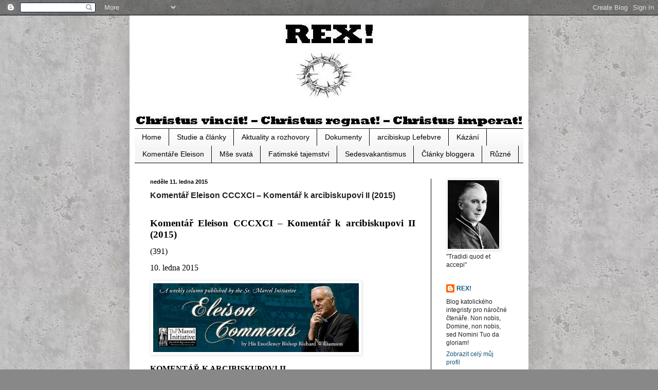

--- FILE ---
content_type: text/html; charset=UTF-8
request_url: https://rexcz.blogspot.com/2015/01/komentar-eleison-cccxci-komentar-k.html
body_size: 89407
content:
<!DOCTYPE html>
<html class='v2' dir='ltr' lang='cs'>
<head>
<link href='https://www.blogger.com/static/v1/widgets/4128112664-css_bundle_v2.css' rel='stylesheet' type='text/css'/>
<meta content='width=1100' name='viewport'/>
<meta content='text/html; charset=UTF-8' http-equiv='Content-Type'/>
<meta content='blogger' name='generator'/>
<link href='https://rexcz.blogspot.com/favicon.ico' rel='icon' type='image/x-icon'/>
<link href='http://rexcz.blogspot.com/2015/01/komentar-eleison-cccxci-komentar-k.html' rel='canonical'/>
<link rel="alternate" type="application/atom+xml" title="REX! - Atom" href="https://rexcz.blogspot.com/feeds/posts/default" />
<link rel="alternate" type="application/rss+xml" title="REX! - RSS" href="https://rexcz.blogspot.com/feeds/posts/default?alt=rss" />
<link rel="service.post" type="application/atom+xml" title="REX! - Atom" href="https://www.blogger.com/feeds/1397792835598572767/posts/default" />

<link rel="alternate" type="application/atom+xml" title="REX! - Atom" href="https://rexcz.blogspot.com/feeds/2794100622693860977/comments/default" />
<!--Can't find substitution for tag [blog.ieCssRetrofitLinks]-->
<meta content='http://rexcz.blogspot.com/2015/01/komentar-eleison-cccxci-komentar-k.html' property='og:url'/>
<meta content='Komentář Eleison CCCXCI – Komentář k arcibiskupovi II (2015)' property='og:title'/>
<meta content='' property='og:description'/>
<title>REX!: Komentář Eleison CCCXCI &#8211; Komentář k arcibiskupovi II (2015)</title>
<style id='page-skin-1' type='text/css'><!--
/*
-----------------------------------------------
Blogger Template Style
Name:     Simple
Designer: Blogger
URL:      www.blogger.com
----------------------------------------------- */
/* Content
----------------------------------------------- */
body {
font: normal normal 12px Arial, Tahoma, Helvetica, FreeSans, sans-serif;
color: #222222;
background: #888888 url(https://blogger.googleusercontent.com/img/a/AVvXsEhHrJcP3xA_fotHqau27sMgYcJSI373SZzKvo1KXlH52nRSXxnkCbO8xuOsDrr9LUENwoVFiQLiByY18UiPbPXve1QjWtEoggLcATavvThPsU9algXNiheOa2X85W2RS11FCicQO9vxAP25bO2ZcbabJECzwGUGSlRABNUFYy0xGpug_ua08Hy2jk9Wmmfl=s1600) repeat scroll top left;
padding: 0 40px 40px 40px;
}
html body .region-inner {
min-width: 0;
max-width: 100%;
width: auto;
}
h2 {
font-size: 22px;
}
a:link {
text-decoration:none;
color: #135374;
}
a:visited {
text-decoration:none;
color: #593c94;
}
a:hover {
text-decoration:underline;
color: #4c8aa3;
}
.body-fauxcolumn-outer .fauxcolumn-inner {
background: transparent none repeat scroll top left;
_background-image: none;
}
.body-fauxcolumn-outer .cap-top {
position: absolute;
z-index: 1;
height: 400px;
width: 100%;
}
.body-fauxcolumn-outer .cap-top .cap-left {
width: 100%;
background: transparent none repeat-x scroll top left;
_background-image: none;
}
.content-outer {
-moz-box-shadow: 0 0 40px rgba(0, 0, 0, .15);
-webkit-box-shadow: 0 0 5px rgba(0, 0, 0, .15);
-goog-ms-box-shadow: 0 0 10px #333333;
box-shadow: 0 0 40px rgba(0, 0, 0, .15);
margin-bottom: 1px;
}
.content-inner {
padding: 10px 10px;
}
.content-inner {
background-color: #ffffff;
}
/* Header
----------------------------------------------- */
.header-outer {
background: #000000 none repeat-x scroll 0 -400px;
_background-image: none;
}
.Header h1 {
font: normal normal 60px Arial, Tahoma, Helvetica, FreeSans, sans-serif;
color: #3399bb;
text-shadow: -1px -1px 1px rgba(0, 0, 0, .2);
}
.Header h1 a {
color: #3399bb;
}
.Header .description {
font-size: 140%;
color: #000000;
}
.header-inner .Header .titlewrapper {
padding: 22px 30px;
}
.header-inner .Header .descriptionwrapper {
padding: 0 30px;
}
/* Tabs
----------------------------------------------- */
.tabs-inner .section:first-child {
border-top: 1px solid #000000;
}
.tabs-inner .section:first-child ul {
margin-top: -1px;
border-top: 1px solid #000000;
border-left: 0 solid #000000;
border-right: 0 solid #000000;
}
.tabs-inner .widget ul {
background: #f5f5f5 url(https://resources.blogblog.com/blogblog/data/1kt/simple/gradients_light.png) repeat-x scroll 0 -800px;
_background-image: none;
border-bottom: 1px solid #000000;
margin-top: 0;
margin-left: -30px;
margin-right: -30px;
}
.tabs-inner .widget li a {
display: inline-block;
padding: .6em 1em;
font: normal normal 14px Arial, Tahoma, Helvetica, FreeSans, sans-serif;
color: #000000;
border-left: 1px solid #ffffff;
border-right: 1px solid #000000;
}
.tabs-inner .widget li:first-child a {
border-left: none;
}
.tabs-inner .widget li.selected a, .tabs-inner .widget li a:hover {
color: #000000;
background-color: #eeeeee;
text-decoration: none;
}
/* Columns
----------------------------------------------- */
.main-outer {
border-top: 0 solid #000000;
}
.fauxcolumn-left-outer .fauxcolumn-inner {
border-right: 1px solid #000000;
}
.fauxcolumn-right-outer .fauxcolumn-inner {
border-left: 1px solid #000000;
}
/* Headings
----------------------------------------------- */
div.widget > h2,
div.widget h2.title {
margin: 0 0 1em 0;
font: normal bold 11px Arial, Tahoma, Helvetica, FreeSans, sans-serif;
color: #000000;
}
/* Widgets
----------------------------------------------- */
.widget .zippy {
color: #999999;
text-shadow: 2px 2px 1px rgba(0, 0, 0, .1);
}
.widget .popular-posts ul {
list-style: none;
}
/* Posts
----------------------------------------------- */
h2.date-header {
font: normal bold 11px Arial, Tahoma, Helvetica, FreeSans, sans-serif;
}
.date-header span {
background-color: #ffffff;
color: #000000;
padding: inherit;
letter-spacing: inherit;
margin: inherit;
}
.main-inner {
padding-top: 30px;
padding-bottom: 30px;
}
.main-inner .column-center-inner {
padding: 0 15px;
}
.main-inner .column-center-inner .section {
margin: 0 15px;
}
.post {
margin: 0 0 25px 0;
}
h3.post-title, .comments h4 {
font: normal bold 16px Arial, Tahoma, Helvetica, FreeSans, sans-serif;
margin: .75em 0 0;
}
.post-body {
font-size: 110%;
line-height: 1.4;
position: relative;
}
.post-body img, .post-body .tr-caption-container, .Profile img, .Image img,
.BlogList .item-thumbnail img {
padding: 2px;
background: #ffffff;
border: 1px solid #eeeeee;
-moz-box-shadow: 1px 1px 5px rgba(0, 0, 0, .1);
-webkit-box-shadow: 1px 1px 5px rgba(0, 0, 0, .1);
box-shadow: 1px 1px 5px rgba(0, 0, 0, .1);
}
.post-body img, .post-body .tr-caption-container {
padding: 5px;
}
.post-body .tr-caption-container {
color: #222222;
}
.post-body .tr-caption-container img {
padding: 0;
background: transparent;
border: none;
-moz-box-shadow: 0 0 0 rgba(0, 0, 0, .1);
-webkit-box-shadow: 0 0 0 rgba(0, 0, 0, .1);
box-shadow: 0 0 0 rgba(0, 0, 0, .1);
}
.post-header {
margin: 0 0 1.5em;
line-height: 1.6;
font-size: 90%;
}
.post-footer {
margin: 20px -2px 0;
padding: 5px 10px;
color: #666666;
background-color: #f9f9f9;
border-bottom: 1px solid #ffffff;
line-height: 1.6;
font-size: 90%;
}
#comments .comment-author {
padding-top: 1.5em;
border-top: 1px solid #000000;
background-position: 0 1.5em;
}
#comments .comment-author:first-child {
padding-top: 0;
border-top: none;
}
.avatar-image-container {
margin: .2em 0 0;
}
#comments .avatar-image-container img {
border: 1px solid #eeeeee;
}
/* Comments
----------------------------------------------- */
.comments .comments-content .icon.blog-author {
background-repeat: no-repeat;
background-image: url([data-uri]);
}
.comments .comments-content .loadmore a {
border-top: 1px solid #999999;
border-bottom: 1px solid #999999;
}
.comments .comment-thread.inline-thread {
background-color: #f9f9f9;
}
.comments .continue {
border-top: 2px solid #999999;
}
/* Accents
---------------------------------------------- */
.section-columns td.columns-cell {
border-left: 1px solid #000000;
}
.blog-pager {
background: transparent none no-repeat scroll top center;
}
.blog-pager-older-link, .home-link,
.blog-pager-newer-link {
background-color: #ffffff;
padding: 5px;
}
.footer-outer {
border-top: 0 dashed #bbbbbb;
}
/* Mobile
----------------------------------------------- */
body.mobile  {
background-size: auto;
}
.mobile .body-fauxcolumn-outer {
background: transparent none repeat scroll top left;
}
.mobile .body-fauxcolumn-outer .cap-top {
background-size: 100% auto;
}
.mobile .content-outer {
-webkit-box-shadow: 0 0 3px rgba(0, 0, 0, .15);
box-shadow: 0 0 3px rgba(0, 0, 0, .15);
}
.mobile .tabs-inner .widget ul {
margin-left: 0;
margin-right: 0;
}
.mobile .post {
margin: 0;
}
.mobile .main-inner .column-center-inner .section {
margin: 0;
}
.mobile .date-header span {
padding: 0.1em 10px;
margin: 0 -10px;
}
.mobile h3.post-title {
margin: 0;
}
.mobile .blog-pager {
background: transparent none no-repeat scroll top center;
}
.mobile .footer-outer {
border-top: none;
}
.mobile .main-inner, .mobile .footer-inner {
background-color: #ffffff;
}
.mobile-index-contents {
color: #222222;
}
.mobile-link-button {
background-color: #135374;
}
.mobile-link-button a:link, .mobile-link-button a:visited {
color: #ffffff;
}
.mobile .tabs-inner .section:first-child {
border-top: none;
}
.mobile .tabs-inner .PageList .widget-content {
background-color: #eeeeee;
color: #000000;
border-top: 1px solid #000000;
border-bottom: 1px solid #000000;
}
.mobile .tabs-inner .PageList .widget-content .pagelist-arrow {
border-left: 1px solid #000000;
}

--></style>
<style id='template-skin-1' type='text/css'><!--
body {
min-width: 776px;
}
.content-outer, .content-fauxcolumn-outer, .region-inner {
min-width: 776px;
max-width: 776px;
_width: 776px;
}
.main-inner .columns {
padding-left: 0px;
padding-right: 180px;
}
.main-inner .fauxcolumn-center-outer {
left: 0px;
right: 180px;
/* IE6 does not respect left and right together */
_width: expression(this.parentNode.offsetWidth -
parseInt("0px") -
parseInt("180px") + 'px');
}
.main-inner .fauxcolumn-left-outer {
width: 0px;
}
.main-inner .fauxcolumn-right-outer {
width: 180px;
}
.main-inner .column-left-outer {
width: 0px;
right: 100%;
margin-left: -0px;
}
.main-inner .column-right-outer {
width: 180px;
margin-right: -180px;
}
#layout {
min-width: 0;
}
#layout .content-outer {
min-width: 0;
width: 800px;
}
#layout .region-inner {
min-width: 0;
width: auto;
}
body#layout div.add_widget {
padding: 8px;
}
body#layout div.add_widget a {
margin-left: 32px;
}
--></style>
<style>
    body {background-image:url(https\:\/\/blogger.googleusercontent.com\/img\/a\/AVvXsEhHrJcP3xA_fotHqau27sMgYcJSI373SZzKvo1KXlH52nRSXxnkCbO8xuOsDrr9LUENwoVFiQLiByY18UiPbPXve1QjWtEoggLcATavvThPsU9algXNiheOa2X85W2RS11FCicQO9vxAP25bO2ZcbabJECzwGUGSlRABNUFYy0xGpug_ua08Hy2jk9Wmmfl=s1600);}
    
@media (max-width: 200px) { body {background-image:url(https\:\/\/blogger.googleusercontent.com\/img\/a\/AVvXsEhHrJcP3xA_fotHqau27sMgYcJSI373SZzKvo1KXlH52nRSXxnkCbO8xuOsDrr9LUENwoVFiQLiByY18UiPbPXve1QjWtEoggLcATavvThPsU9algXNiheOa2X85W2RS11FCicQO9vxAP25bO2ZcbabJECzwGUGSlRABNUFYy0xGpug_ua08Hy2jk9Wmmfl=w200);}}
@media (max-width: 400px) and (min-width: 201px) { body {background-image:url(https\:\/\/blogger.googleusercontent.com\/img\/a\/AVvXsEhHrJcP3xA_fotHqau27sMgYcJSI373SZzKvo1KXlH52nRSXxnkCbO8xuOsDrr9LUENwoVFiQLiByY18UiPbPXve1QjWtEoggLcATavvThPsU9algXNiheOa2X85W2RS11FCicQO9vxAP25bO2ZcbabJECzwGUGSlRABNUFYy0xGpug_ua08Hy2jk9Wmmfl=w400);}}
@media (max-width: 800px) and (min-width: 401px) { body {background-image:url(https\:\/\/blogger.googleusercontent.com\/img\/a\/AVvXsEhHrJcP3xA_fotHqau27sMgYcJSI373SZzKvo1KXlH52nRSXxnkCbO8xuOsDrr9LUENwoVFiQLiByY18UiPbPXve1QjWtEoggLcATavvThPsU9algXNiheOa2X85W2RS11FCicQO9vxAP25bO2ZcbabJECzwGUGSlRABNUFYy0xGpug_ua08Hy2jk9Wmmfl=w800);}}
@media (max-width: 1200px) and (min-width: 801px) { body {background-image:url(https\:\/\/blogger.googleusercontent.com\/img\/a\/AVvXsEhHrJcP3xA_fotHqau27sMgYcJSI373SZzKvo1KXlH52nRSXxnkCbO8xuOsDrr9LUENwoVFiQLiByY18UiPbPXve1QjWtEoggLcATavvThPsU9algXNiheOa2X85W2RS11FCicQO9vxAP25bO2ZcbabJECzwGUGSlRABNUFYy0xGpug_ua08Hy2jk9Wmmfl=w1200);}}
/* Last tag covers anything over one higher than the previous max-size cap. */
@media (min-width: 1201px) { body {background-image:url(https\:\/\/blogger.googleusercontent.com\/img\/a\/AVvXsEhHrJcP3xA_fotHqau27sMgYcJSI373SZzKvo1KXlH52nRSXxnkCbO8xuOsDrr9LUENwoVFiQLiByY18UiPbPXve1QjWtEoggLcATavvThPsU9algXNiheOa2X85W2RS11FCicQO9vxAP25bO2ZcbabJECzwGUGSlRABNUFYy0xGpug_ua08Hy2jk9Wmmfl=w1600);}}
  </style>
<link href='https://www.blogger.com/dyn-css/authorization.css?targetBlogID=1397792835598572767&amp;zx=11cfe370-dc09-4652-8891-c353f1d93d71' media='none' onload='if(media!=&#39;all&#39;)media=&#39;all&#39;' rel='stylesheet'/><noscript><link href='https://www.blogger.com/dyn-css/authorization.css?targetBlogID=1397792835598572767&amp;zx=11cfe370-dc09-4652-8891-c353f1d93d71' rel='stylesheet'/></noscript>
<meta name='google-adsense-platform-account' content='ca-host-pub-1556223355139109'/>
<meta name='google-adsense-platform-domain' content='blogspot.com'/>

</head>
<body class='loading variant-pale'>
<div class='navbar section' id='navbar' name='Navigační lišta'><div class='widget Navbar' data-version='1' id='Navbar1'><script type="text/javascript">
    function setAttributeOnload(object, attribute, val) {
      if(window.addEventListener) {
        window.addEventListener('load',
          function(){ object[attribute] = val; }, false);
      } else {
        window.attachEvent('onload', function(){ object[attribute] = val; });
      }
    }
  </script>
<div id="navbar-iframe-container"></div>
<script type="text/javascript" src="https://apis.google.com/js/platform.js"></script>
<script type="text/javascript">
      gapi.load("gapi.iframes:gapi.iframes.style.bubble", function() {
        if (gapi.iframes && gapi.iframes.getContext) {
          gapi.iframes.getContext().openChild({
              url: 'https://www.blogger.com/navbar/1397792835598572767?po\x3d2794100622693860977\x26origin\x3dhttps://rexcz.blogspot.com',
              where: document.getElementById("navbar-iframe-container"),
              id: "navbar-iframe"
          });
        }
      });
    </script><script type="text/javascript">
(function() {
var script = document.createElement('script');
script.type = 'text/javascript';
script.src = '//pagead2.googlesyndication.com/pagead/js/google_top_exp.js';
var head = document.getElementsByTagName('head')[0];
if (head) {
head.appendChild(script);
}})();
</script>
</div></div>
<div class='body-fauxcolumns'>
<div class='fauxcolumn-outer body-fauxcolumn-outer'>
<div class='cap-top'>
<div class='cap-left'></div>
<div class='cap-right'></div>
</div>
<div class='fauxborder-left'>
<div class='fauxborder-right'></div>
<div class='fauxcolumn-inner'>
</div>
</div>
<div class='cap-bottom'>
<div class='cap-left'></div>
<div class='cap-right'></div>
</div>
</div>
</div>
<div class='content'>
<div class='content-fauxcolumns'>
<div class='fauxcolumn-outer content-fauxcolumn-outer'>
<div class='cap-top'>
<div class='cap-left'></div>
<div class='cap-right'></div>
</div>
<div class='fauxborder-left'>
<div class='fauxborder-right'></div>
<div class='fauxcolumn-inner'>
</div>
</div>
<div class='cap-bottom'>
<div class='cap-left'></div>
<div class='cap-right'></div>
</div>
</div>
</div>
<div class='content-outer'>
<div class='content-cap-top cap-top'>
<div class='cap-left'></div>
<div class='cap-right'></div>
</div>
<div class='fauxborder-left content-fauxborder-left'>
<div class='fauxborder-right content-fauxborder-right'></div>
<div class='content-inner'>
<header>
<div class='header-outer'>
<div class='header-cap-top cap-top'>
<div class='cap-left'></div>
<div class='cap-right'></div>
</div>
<div class='fauxborder-left header-fauxborder-left'>
<div class='fauxborder-right header-fauxborder-right'></div>
<div class='region-inner header-inner'>
<div class='header section' id='header' name='Záhlaví'><div class='widget Header' data-version='1' id='Header1'>
<div id='header-inner'>
<a href='https://rexcz.blogspot.com/' style='display: block'>
<img alt='REX!' height='210px; ' id='Header1_headerimg' src='https://blogger.googleusercontent.com/img/b/R29vZ2xl/AVvXsEhJJBihAjqBdbLlREepiMcKZvvHdcbsBPkuKxnMmNkqhsYwP5zAl1JE0m2UB-cysbToZ0lBRvpgQRMbRQKTC8Gf01i9qOxLzEhMQALo5GuNO6Eg_nA8RX1PagI-9EI9zFejnzZRV2wEOStx/s1600/REX-Hlavi%25C4%258Dka3.JPG' style='display: block' width='758px; '/>
</a>
</div>
</div></div>
</div>
</div>
<div class='header-cap-bottom cap-bottom'>
<div class='cap-left'></div>
<div class='cap-right'></div>
</div>
</div>
</header>
<div class='tabs-outer'>
<div class='tabs-cap-top cap-top'>
<div class='cap-left'></div>
<div class='cap-right'></div>
</div>
<div class='fauxborder-left tabs-fauxborder-left'>
<div class='fauxborder-right tabs-fauxborder-right'></div>
<div class='region-inner tabs-inner'>
<div class='tabs section' id='crosscol' name='Napříč-všemi-sloupci'><div class='widget PageList' data-version='1' id='PageList1'>
<div class='widget-content'>
<ul>
<li>
<a href='http://rexcz.blogspot.com/'>Home</a>
</li>
<li>
<a href='http://rexcz.blogspot.com/p/studie-clanky.html'>Studie a články</a>
</li>
<li>
<a href='http://rexcz.blogspot.com/p/aktuality-rozhovory.html'>Aktuality a rozhovory</a>
</li>
<li>
<a href='http://rexcz.blogspot.com/p/dokumenty.html'>Dokumenty</a>
</li>
<li>
<a href='http://rexcz.blogspot.com/p/abp-lefebvre.html'>arcibiskup Lefebvre</a>
</li>
<li>
<a href='http://rexcz.blogspot.com/p/kazani.html'>Kázání</a>
</li>
<li>
<a href='http://rexcz.blogspot.com/p/ec_23.html'>Komentáře Eleison</a>
</li>
<li>
<a href='http://rexcz.blogspot.com/p/mse-svata.html'>Mše svatá</a>
</li>
<li>
<a href='http://rexcz.blogspot.com/p/fatimske-tajemstvi.html'>Fatimské tajemství</a>
</li>
<li>
<a href='http://rexcz.blogspot.com/p/sedesvakantismus.html'>Sedesvakantismus</a>
</li>
<li>
<a href='http://rexcz.blogspot.com/p/blogger.html'>Články bloggera</a>
</li>
<li>
<a href='http://rexcz.blogspot.com/p/ruzne.html'>Různé</a>
</li>
</ul>
<div class='clear'></div>
</div>
</div></div>
<div class='tabs no-items section' id='crosscol-overflow' name='Cross-Column 2'></div>
</div>
</div>
<div class='tabs-cap-bottom cap-bottom'>
<div class='cap-left'></div>
<div class='cap-right'></div>
</div>
</div>
<div class='main-outer'>
<div class='main-cap-top cap-top'>
<div class='cap-left'></div>
<div class='cap-right'></div>
</div>
<div class='fauxborder-left main-fauxborder-left'>
<div class='fauxborder-right main-fauxborder-right'></div>
<div class='region-inner main-inner'>
<div class='columns fauxcolumns'>
<div class='fauxcolumn-outer fauxcolumn-center-outer'>
<div class='cap-top'>
<div class='cap-left'></div>
<div class='cap-right'></div>
</div>
<div class='fauxborder-left'>
<div class='fauxborder-right'></div>
<div class='fauxcolumn-inner'>
</div>
</div>
<div class='cap-bottom'>
<div class='cap-left'></div>
<div class='cap-right'></div>
</div>
</div>
<div class='fauxcolumn-outer fauxcolumn-left-outer'>
<div class='cap-top'>
<div class='cap-left'></div>
<div class='cap-right'></div>
</div>
<div class='fauxborder-left'>
<div class='fauxborder-right'></div>
<div class='fauxcolumn-inner'>
</div>
</div>
<div class='cap-bottom'>
<div class='cap-left'></div>
<div class='cap-right'></div>
</div>
</div>
<div class='fauxcolumn-outer fauxcolumn-right-outer'>
<div class='cap-top'>
<div class='cap-left'></div>
<div class='cap-right'></div>
</div>
<div class='fauxborder-left'>
<div class='fauxborder-right'></div>
<div class='fauxcolumn-inner'>
</div>
</div>
<div class='cap-bottom'>
<div class='cap-left'></div>
<div class='cap-right'></div>
</div>
</div>
<!-- corrects IE6 width calculation -->
<div class='columns-inner'>
<div class='column-center-outer'>
<div class='column-center-inner'>
<div class='main section' id='main' name='Hlavní'><div class='widget Blog' data-version='1' id='Blog1'>
<div class='blog-posts hfeed'>

          <div class="date-outer">
        
<h2 class='date-header'><span>neděle 11. ledna 2015</span></h2>

          <div class="date-posts">
        
<div class='post-outer'>
<div class='post hentry uncustomized-post-template' itemprop='blogPost' itemscope='itemscope' itemtype='http://schema.org/BlogPosting'>
<meta content='1397792835598572767' itemprop='blogId'/>
<meta content='2794100622693860977' itemprop='postId'/>
<a name='2794100622693860977'></a>
<h3 class='post-title entry-title' itemprop='name'>
Komentář Eleison CCCXCI &#8211; Komentář k arcibiskupovi II (2015)
</h3>
<div class='post-header'>
<div class='post-header-line-1'></div>
</div>
<div class='post-body entry-content' id='post-body-2794100622693860977' itemprop='description articleBody'>
<a name="more"></a><br />
<div style="background: white; margin: 0cm 0cm 10pt; text-align: justify;">
<b style="mso-bidi-font-weight: normal;"><span style="font-family: &quot;Times New Roman&quot;,&quot;serif&quot;; font-size: 14pt; line-height: 115%; mso-fareast-font-family: &quot;Times New Roman&quot;; mso-fareast-language: CS;"><span style="color: black;">Komentář Eleison CCCXCI &#8211; Komentář
k&nbsp;arcibiskupovi II (2015)</span></span></b></div>
<span style="color: black;">

</span><div style="background: white; margin: 0cm 0cm 10pt; text-align: justify;">
<span style="font-family: &quot;Times New Roman&quot;,&quot;serif&quot;; font-size: 12pt; line-height: 115%; mso-fareast-font-family: &quot;Times New Roman&quot;; mso-fareast-language: CS;"><span style="color: black;">(391)</span></span></div>
<span style="color: black;">

</span><div style="background: white; margin: 0cm 0cm 10pt; text-align: justify;">
<span style="font-family: &quot;Times New Roman&quot;,&quot;serif&quot;; font-size: 12pt; line-height: 115%; mso-fareast-font-family: &quot;Times New Roman&quot;; mso-fareast-language: CS;"><span style="color: black;">10. ledna
2015</span></span></div>
<span style="color: black;">

</span><div style="background: white; margin: 0cm 0cm 10pt; text-align: justify;">
<b style="mso-bidi-font-weight: normal;"><span style="font-family: &quot;Times New Roman&quot;,&quot;serif&quot;; font-size: 12pt; line-height: 115%; mso-fareast-font-family: &quot;Times New Roman&quot;; mso-fareast-language: CS;"><span style="color: black;"><img height="134" src="[data-uri]" v:shapes="_x0000_i1025" width="400" /></span></span></b></div>
<span style="color: black;">

</span><div style="background: white; margin: 0cm 0cm 10pt; text-align: justify;">
<b style="mso-bidi-font-weight: normal;"><span style="font-family: &quot;Times New Roman&quot;,&quot;serif&quot;; font-size: 12pt; line-height: 115%; mso-fareast-font-family: &quot;Times New Roman&quot;; mso-fareast-language: CS;"><span style="color: black;">KOMENTÁŘ K&nbsp;ARCIBISKUPOVI II</span></span></b></div>
<span style="color: black;">

</span><div style="background: white; margin: 0cm 0cm 10pt; text-align: justify;">
<span style="font-family: &quot;Times New Roman&quot;,&quot;serif&quot;; font-size: 12pt; line-height: 115%; mso-fareast-font-family: &quot;Times New Roman&quot;; mso-fareast-language: CS;"><span style="color: black;">Předtím než
opustíme realistické poznámky arcibiskupa Lefebvra z&nbsp;roku 1991 (srovnej
poslední dva KE), ještě je dále okomentujme v&nbsp;naději, že katolíkům
pomůžeme udržet si svou rovnováhu mezi pohrdáním autoritou ve jménu pravdy a
zlehčováním pravdy kvůli autoritě. Protože od té doby, co duchovní Druhého
vatikánského koncilu (1962-1965) celou svou autoritou podporují církevní
revoluci (náboženská <u>svoboda</u>, kolegiální <u>rovnost</u> a ekumenická <u>volnost</u>),
jsou katolíci vyvedeni z&nbsp;rovnováhy: když Autorita pošlapává pravdu, jak si
má člověk skutečně udržet úctu k&nbsp;oběma?</span></span></div>
<span style="color: black;">

</span><div style="background: white; margin: 0cm 0cm 10pt; text-align: justify;">
<span style="font-family: &quot;Times New Roman&quot;,&quot;serif&quot;; font-size: 12pt; line-height: 115%; mso-fareast-font-family: &quot;Times New Roman&quot;; mso-fareast-language: CS;"><span style="color: black;">O kom se dá
v&nbsp;proklatém období po Druhém vatikánském koncilu říci, že nesl ovoce
srovnatelné s&nbsp;uchováním katolické nauky, mše a svátostí, za něž byl hlavně
(třebaže nikoliv výlučně) odpovědný arcibiskup? V&nbsp;takovém případě si
rovnováha, kterou on sám vyrovnával mezi Pravdou a Autoritou, zvláště zaslouží
úvahu.</span></span></div>
<span style="color: black;">

</span><div style="background: white; margin: 0cm 0cm 10pt; text-align: justify;">
<span style="font-family: &quot;Times New Roman&quot;,&quot;serif&quot;; font-size: 12pt; line-height: 115%; mso-fareast-font-family: &quot;Times New Roman&quot;; mso-fareast-language: CS;"><span style="color: black;">Za prvé,
zvažme prostý postřeh arcibiskupa o autoritě: <b style="mso-bidi-font-weight: normal;">&#8222;Nyní trpíme kvůli tyranii autority, protože již neexistují žádná
pravidla z&nbsp;minulosti.&#8220;</b> Mezi lidmi, kteří všichni mají prvotní hřích,
potřebuje pravda autoritu, jež jí zaštítí, protože je jeffersonovskou iluzí, že
pravda vržená na trh se sama sebou prosadí bez pohromy, která je nutná, aby
poučila o realitě. Autorita se má k&nbsp;pravdě jako prostředek k&nbsp;cíli,
nikoliv cíl k&nbsp;prostředku. Spásu přináší katolická víra a tato Víra spočívá
v&nbsp;sérii pravd, nikoliv v&nbsp;autoritě. Tyto pravdy jsou natolik podstatou
a smyslem katolické Autority, že když je od nich oddělena, jako skrze Druhý
vatikánský koncil, pak je neřízená, dokud ji první tyran, který ji uchopí do
rukou, neohne dle své vůle. Tyranie Pavla VI. přirozeně vyplynula na koncilu,
stejně jako vedení Bratrstva sv. Pia X. ve snaze o uznání ze strany zastánců
téhož koncilu, podobně samo v&nbsp;posledních letech jednalo tyransky. Zvažte
rozdíl s tím, jak arcibiskup vybudoval svou autoritu nad [světem] Tradice tím,
že sloužil pravdě.</span></span></div>
<span style="color: black;">

</span><div style="background: white; margin: 0cm 0cm 10pt; text-align: justify;">
<span style="font-family: &quot;Times New Roman&quot;,&quot;serif&quot;; font-size: 12pt; line-height: 115%; mso-fareast-font-family: &quot;Times New Roman&quot;; mso-fareast-language: CS;"><span style="color: black;">Druhá jeho
poznámka z&nbsp;roku 1991, která si zasluhuje bližší komentář, je ta, kdy řekl,
že když se v&nbsp;roce 1988 pokusil dosáhnout dohody s&nbsp;Římem
prostřednictvím svého Protokolu z&nbsp;5. května: <b style="mso-bidi-font-weight: normal;">&#8222;...myslím, že jsem zašel dokonce dále, než jsem býval měl.&#8220; </b>Tento
Protokol vskutku v&nbsp;důležitých bodech zůstává otevřený kritice a zde je
tedy arcibiskup, který sám připouští, že na okamžik ztratil svou rovnováhu, když
se krátce vychýlil ve prospěch římské autority a proti pravdě Tradice. Vychýlil
se však pouze krátce, protože jak je dobře známé, hned dalšího rána Protokol
zavrhnul a do smrti nikdy znovu nezaváhal, takže od té chvíle nemohl nikdo říct
buď to, že neudělal vše, co mohl, aby dosáhl dohody s&nbsp;Autoritou, nebo to,
že je to snadná věc vždy si udržet správnou rovnováhu mezi Pravdou a Autoritou.</span></span></div>
<span style="color: black;">

</span><div style="background: white; margin: 0cm 0cm 10pt; text-align: justify;">
<span style="font-family: &quot;Times New Roman&quot;,&quot;serif&quot;; font-size: 12pt; line-height: 115%; mso-fareast-font-family: &quot;Times New Roman&quot;; mso-fareast-language: CS;"><span style="color: black;">Třetí
poznámka vrhá světlo na jeho motivaci, když mezi lety 1975 a 1988 usiloval o
nějakou dohodu s&nbsp;římskou Autoritou. Když jeho nástupci na čele FSSPX posuzují
jeho motivy samy o sobě, mluví jako by vždy usiloval o jeho [FSSPX] kanonickou
regularizaci. On však vysvětlil Protokol následovně: <b style="mso-bidi-font-weight: normal;">&#8222;Do poslední minuty jsem doufal, že v&nbsp;Římě budeme svědky alespoň
trochy loajality.&#8220;</b> Jinak řečeno, vždy usiloval o dobro Víry a Autoritu
nikdy nectil pro cokoliv jiného než kvůli Pravdě. Dá se totéž říci o jeho nástupcích?</span></span></div>
<span style="color: black;">

</span><div style="background: white; margin: 0cm 0cm 10pt; text-align: justify;">
<span style="font-family: &quot;Times New Roman&quot;,&quot;serif&quot;; font-size: 12pt; line-height: 115%; mso-fareast-font-family: &quot;Times New Roman&quot;; mso-fareast-language: CS;"><span style="color: black;">Kyrie
Eleison</span></span></div>
<span style="color: black;">

</span><div style="background: white; margin: 0cm 0cm 0pt; text-align: justify;">
<span style="color: black;"><b style="mso-bidi-font-weight: normal;"><span style="font-family: &quot;Times New Roman&quot;,&quot;serif&quot;; font-size: 12pt; line-height: 115%; mso-fareast-font-family: &quot;Times New Roman&quot;; mso-fareast-language: CS;">Zdroj:</span></b><span style="font-family: &quot;Times New Roman&quot;,&quot;serif&quot;; font-size: 12pt; line-height: 115%; mso-fareast-font-family: &quot;Times New Roman&quot;; mso-fareast-language: CS;"> <u><a href="http://stmarcelinitiative.com/">The St. Marcel Initiative</a></u> </span></span></div>
<span style="color: black;">

</span><div style="background: white; margin: 0cm 0cm 0pt; text-align: justify;">
<span style="color: black;"><b style="mso-bidi-font-weight: normal;"><span style="font-family: &quot;Times New Roman&quot;,&quot;serif&quot;; font-size: 12pt; line-height: 115%; mso-fareast-font-family: &quot;Times New Roman&quot;; mso-fareast-language: CS;">Překlad:</span></b><span style="font-family: &quot;Times New Roman&quot;,&quot;serif&quot;; font-size: 12pt; line-height: 115%; mso-fareast-font-family: &quot;Times New Roman&quot;; mso-fareast-language: CS;"> D. Grof </span></span></div>
<div style='clear: both;'></div>
</div>
<div class='post-footer'>
<div class='post-footer-line post-footer-line-1'>
<span class='post-author vcard'>
</span>
<span class='post-timestamp'>
</span>
<span class='post-comment-link'>
</span>
<span class='post-icons'>
<span class='item-control blog-admin pid-1974127088'>
<a href='https://www.blogger.com/post-edit.g?blogID=1397792835598572767&postID=2794100622693860977&from=pencil' title='Upravit příspěvek'>
<img alt='' class='icon-action' height='18' src='https://resources.blogblog.com/img/icon18_edit_allbkg.gif' width='18'/>
</a>
</span>
</span>
<div class='post-share-buttons goog-inline-block'>
</div>
</div>
<div class='post-footer-line post-footer-line-2'>
<span class='post-labels'>
Štítky:
<a href='https://rexcz.blogspot.com/search/label/biskup%20Williamson' rel='tag'>biskup Williamson</a>,
<a href='https://rexcz.blogspot.com/search/label/Koment%C3%A1%C5%99%20Eleison' rel='tag'>Komentář Eleison</a>
</span>
</div>
<div class='post-footer-line post-footer-line-3'>
<span class='post-location'>
</span>
</div>
</div>
</div>
<div class='comments' id='comments'>
<a name='comments'></a>
</div>
</div>

        </div></div>
      
</div>
<div class='blog-pager' id='blog-pager'>
<span id='blog-pager-newer-link'>
<a class='blog-pager-newer-link' href='https://rexcz.blogspot.com/2015/01/na-svatek-nejsvetejsi-rodiny-pane-1903.html' id='Blog1_blog-pager-newer-link' title='Novější příspěvek'>Novější příspěvek</a>
</span>
<span id='blog-pager-older-link'>
<a class='blog-pager-older-link' href='https://rexcz.blogspot.com/2015/01/matka-se-vraci-z-vecnosti-2015.html' id='Blog1_blog-pager-older-link' title='Starší příspěvek'>Starší příspěvek</a>
</span>
<a class='home-link' href='https://rexcz.blogspot.com/'>Domovská stránka</a>
</div>
<div class='clear'></div>
<div class='post-feeds'>
</div>
</div></div>
</div>
</div>
<div class='column-left-outer'>
<div class='column-left-inner'>
<aside>
</aside>
</div>
</div>
<div class='column-right-outer'>
<div class='column-right-inner'>
<aside>
<div class='sidebar section' id='sidebar-right-1'><div class='widget Image' data-version='1' id='Image2'>
<div class='widget-content'>
<img alt='' height='134' id='Image2_img' src='https://blogger.googleusercontent.com/img/b/R29vZ2xl/AVvXsEj-Ad66CIGn50FsRvz1yMF1cBz2goMpN0iaiMHwrn-wqE0RR9au3bD0Ve_Q0fg5XssyVXUimxx77yChmX5cujGE_EHCeSHxjZnLGsgKgowmfhal0rxkzxEqNRKkonY_4UZfxFEGCNJjDZqS/s250/ML-fotka_ctvrtina.jpg' width='100'/>
<br/>
<span class='caption'>"Tradidi quod et accepi"</span>
</div>
<div class='clear'></div>
</div><div class='widget Profile' data-version='1' id='Profile1'>
<div class='widget-content'>
<dl class='profile-datablock'>
<dt class='profile-data'>
<a class='profile-name-link g-profile' href='https://www.blogger.com/profile/05275697128355522029' rel='author' style='background-image: url(//www.blogger.com/img/logo-16.png);'>
REX!
</a>
</dt>
<dd class='profile-textblock'>Blog katolického integristy pro náročné čtenáře. Non nobis, Domine, non nobis, sed Nomini Tuo da gloriam!</dd>
</dl>
<a class='profile-link' href='https://www.blogger.com/profile/05275697128355522029' rel='author'>Zobrazit celý můj profil</a>
<div class='clear'></div>
</div>
</div><div class='widget LinkList' data-version='1' id='LinkList1'>
<h2>Odkazy</h2>
<div class='widget-content'>
<ul>
<li><a href='https://www.cathinfo.com/'>CathInfo (USA)</a></li>
<li><a href='http://www.dominicansavrille.us/'>Dominicans of Avrillé (EN)</a></li>
<li><a href='https://www.christianitas.cz/'>Christianitas (CZ)</a></li>
<li><a href='http://www.ihspress.com/index1.htm'>IHS Press (USA)</a></li>
<li><a href='http://www.ikatolici.cz/'>Integrální katolíci (CZ)</a></li>
<li><a href='https://www.modlitba-ruzenec.cz/'>Jak se modlit a modlitby (CZ)</a></li>
<li><a href='http://www.lasapiniere.info/'>La Sapiniére (FR)</a></li>
<li><a href='http://www.dominicainsavrille.fr/'>Les dominicains d&#180;Avrillé (FR)</a></li>
<li><a href='https://librinostri.catholica.cz/'>Libri nostri (CZ)</a></li>
<li><a href='http://www.beneditinos.org.br/'>Mosteiro da Santa Cruz (BRA)</a></li>
<li><a href='http://nonpossumus-vcr.blogspot.cz/'>Non Possumus (MEX)</a></li>
<li><a href='https://fsspxr.wordpress.com/'>Non Possumus Polska (PL)</a></li>
<li><a href='https://www.ocistcovebratrstvo.cz/'>Očistcové bratrstvo (CZ)</a></li>
<li><a href='http://cristiadatradicinalista.blogspot.cz/'>Reconquista (FR)</a></li>
<li><a href='http://respicestellam.wordpress.com/'>RespiceStellam (EN)</a></li>
<li><a href='http://sajm-siteofficiel.blogspot.cz/'>SAJM (FR)</a></li>
<li><a href='http://www.tretiradkajicnikusvatehodominika.cz/'>T.O.P. (CZ)</a></li>
<li><a href='https://apotresdejesusetdemarie.fr/'>The Seminary of the SAJM (FR)</a></li>
<li><a href='http://www.stmarcelinitiative.com/'>The St. Marcel Initiative (EN)</a></li>
<li><a href='https://www.wmreview.org/'>The WM Review (EN)</a></li>
<li><a href='https://tradidi.com/'>Tradidi (NZ)</a></li>
<li><a href='https://odysee.com/@TruthUnchained:5'>Truth Unchained (EN)</a></li>
<li><a href='http://vendeecz.blogspot.com/'>Vendée v exilu (CZ)</a></li>
<li><a href='https://www.zpovednizrcadlo.cz/'>Zpovědní zrcadlo (CZ)</a></li>
</ul>
<div class='clear'></div>
</div>
</div><div class='widget BlogArchive' data-version='1' id='BlogArchive1'>
<h2>Archiv blogu</h2>
<div class='widget-content'>
<div id='ArchiveList'>
<div id='BlogArchive1_ArchiveList'>
<ul class='hierarchy'>
<li class='archivedate collapsed'>
<a class='toggle' href='javascript:void(0)'>
<span class='zippy'>

        &#9658;&#160;
      
</span>
</a>
<a class='post-count-link' href='https://rexcz.blogspot.com/2025/'>
2025
</a>
<span class='post-count' dir='ltr'>(114)</span>
<ul class='hierarchy'>
<li class='archivedate collapsed'>
<a class='toggle' href='javascript:void(0)'>
<span class='zippy'>

        &#9658;&#160;
      
</span>
</a>
<a class='post-count-link' href='https://rexcz.blogspot.com/2025/12/'>
prosince
</a>
<span class='post-count' dir='ltr'>(2)</span>
</li>
</ul>
<ul class='hierarchy'>
<li class='archivedate collapsed'>
<a class='toggle' href='javascript:void(0)'>
<span class='zippy'>

        &#9658;&#160;
      
</span>
</a>
<a class='post-count-link' href='https://rexcz.blogspot.com/2025/11/'>
listopadu
</a>
<span class='post-count' dir='ltr'>(12)</span>
</li>
</ul>
<ul class='hierarchy'>
<li class='archivedate collapsed'>
<a class='toggle' href='javascript:void(0)'>
<span class='zippy'>

        &#9658;&#160;
      
</span>
</a>
<a class='post-count-link' href='https://rexcz.blogspot.com/2025/10/'>
října
</a>
<span class='post-count' dir='ltr'>(14)</span>
</li>
</ul>
<ul class='hierarchy'>
<li class='archivedate collapsed'>
<a class='toggle' href='javascript:void(0)'>
<span class='zippy'>

        &#9658;&#160;
      
</span>
</a>
<a class='post-count-link' href='https://rexcz.blogspot.com/2025/09/'>
září
</a>
<span class='post-count' dir='ltr'>(9)</span>
</li>
</ul>
<ul class='hierarchy'>
<li class='archivedate collapsed'>
<a class='toggle' href='javascript:void(0)'>
<span class='zippy'>

        &#9658;&#160;
      
</span>
</a>
<a class='post-count-link' href='https://rexcz.blogspot.com/2025/08/'>
srpna
</a>
<span class='post-count' dir='ltr'>(10)</span>
</li>
</ul>
<ul class='hierarchy'>
<li class='archivedate collapsed'>
<a class='toggle' href='javascript:void(0)'>
<span class='zippy'>

        &#9658;&#160;
      
</span>
</a>
<a class='post-count-link' href='https://rexcz.blogspot.com/2025/07/'>
července
</a>
<span class='post-count' dir='ltr'>(9)</span>
</li>
</ul>
<ul class='hierarchy'>
<li class='archivedate collapsed'>
<a class='toggle' href='javascript:void(0)'>
<span class='zippy'>

        &#9658;&#160;
      
</span>
</a>
<a class='post-count-link' href='https://rexcz.blogspot.com/2025/06/'>
června
</a>
<span class='post-count' dir='ltr'>(8)</span>
</li>
</ul>
<ul class='hierarchy'>
<li class='archivedate collapsed'>
<a class='toggle' href='javascript:void(0)'>
<span class='zippy'>

        &#9658;&#160;
      
</span>
</a>
<a class='post-count-link' href='https://rexcz.blogspot.com/2025/05/'>
května
</a>
<span class='post-count' dir='ltr'>(11)</span>
</li>
</ul>
<ul class='hierarchy'>
<li class='archivedate collapsed'>
<a class='toggle' href='javascript:void(0)'>
<span class='zippy'>

        &#9658;&#160;
      
</span>
</a>
<a class='post-count-link' href='https://rexcz.blogspot.com/2025/04/'>
dubna
</a>
<span class='post-count' dir='ltr'>(9)</span>
</li>
</ul>
<ul class='hierarchy'>
<li class='archivedate collapsed'>
<a class='toggle' href='javascript:void(0)'>
<span class='zippy'>

        &#9658;&#160;
      
</span>
</a>
<a class='post-count-link' href='https://rexcz.blogspot.com/2025/03/'>
března
</a>
<span class='post-count' dir='ltr'>(11)</span>
</li>
</ul>
<ul class='hierarchy'>
<li class='archivedate collapsed'>
<a class='toggle' href='javascript:void(0)'>
<span class='zippy'>

        &#9658;&#160;
      
</span>
</a>
<a class='post-count-link' href='https://rexcz.blogspot.com/2025/02/'>
února
</a>
<span class='post-count' dir='ltr'>(10)</span>
</li>
</ul>
<ul class='hierarchy'>
<li class='archivedate collapsed'>
<a class='toggle' href='javascript:void(0)'>
<span class='zippy'>

        &#9658;&#160;
      
</span>
</a>
<a class='post-count-link' href='https://rexcz.blogspot.com/2025/01/'>
ledna
</a>
<span class='post-count' dir='ltr'>(9)</span>
</li>
</ul>
</li>
</ul>
<ul class='hierarchy'>
<li class='archivedate collapsed'>
<a class='toggle' href='javascript:void(0)'>
<span class='zippy'>

        &#9658;&#160;
      
</span>
</a>
<a class='post-count-link' href='https://rexcz.blogspot.com/2024/'>
2024
</a>
<span class='post-count' dir='ltr'>(142)</span>
<ul class='hierarchy'>
<li class='archivedate collapsed'>
<a class='toggle' href='javascript:void(0)'>
<span class='zippy'>

        &#9658;&#160;
      
</span>
</a>
<a class='post-count-link' href='https://rexcz.blogspot.com/2024/12/'>
prosince
</a>
<span class='post-count' dir='ltr'>(9)</span>
</li>
</ul>
<ul class='hierarchy'>
<li class='archivedate collapsed'>
<a class='toggle' href='javascript:void(0)'>
<span class='zippy'>

        &#9658;&#160;
      
</span>
</a>
<a class='post-count-link' href='https://rexcz.blogspot.com/2024/11/'>
listopadu
</a>
<span class='post-count' dir='ltr'>(10)</span>
</li>
</ul>
<ul class='hierarchy'>
<li class='archivedate collapsed'>
<a class='toggle' href='javascript:void(0)'>
<span class='zippy'>

        &#9658;&#160;
      
</span>
</a>
<a class='post-count-link' href='https://rexcz.blogspot.com/2024/10/'>
října
</a>
<span class='post-count' dir='ltr'>(14)</span>
</li>
</ul>
<ul class='hierarchy'>
<li class='archivedate collapsed'>
<a class='toggle' href='javascript:void(0)'>
<span class='zippy'>

        &#9658;&#160;
      
</span>
</a>
<a class='post-count-link' href='https://rexcz.blogspot.com/2024/09/'>
září
</a>
<span class='post-count' dir='ltr'>(13)</span>
</li>
</ul>
<ul class='hierarchy'>
<li class='archivedate collapsed'>
<a class='toggle' href='javascript:void(0)'>
<span class='zippy'>

        &#9658;&#160;
      
</span>
</a>
<a class='post-count-link' href='https://rexcz.blogspot.com/2024/08/'>
srpna
</a>
<span class='post-count' dir='ltr'>(11)</span>
</li>
</ul>
<ul class='hierarchy'>
<li class='archivedate collapsed'>
<a class='toggle' href='javascript:void(0)'>
<span class='zippy'>

        &#9658;&#160;
      
</span>
</a>
<a class='post-count-link' href='https://rexcz.blogspot.com/2024/07/'>
července
</a>
<span class='post-count' dir='ltr'>(13)</span>
</li>
</ul>
<ul class='hierarchy'>
<li class='archivedate collapsed'>
<a class='toggle' href='javascript:void(0)'>
<span class='zippy'>

        &#9658;&#160;
      
</span>
</a>
<a class='post-count-link' href='https://rexcz.blogspot.com/2024/06/'>
června
</a>
<span class='post-count' dir='ltr'>(11)</span>
</li>
</ul>
<ul class='hierarchy'>
<li class='archivedate collapsed'>
<a class='toggle' href='javascript:void(0)'>
<span class='zippy'>

        &#9658;&#160;
      
</span>
</a>
<a class='post-count-link' href='https://rexcz.blogspot.com/2024/05/'>
května
</a>
<span class='post-count' dir='ltr'>(9)</span>
</li>
</ul>
<ul class='hierarchy'>
<li class='archivedate collapsed'>
<a class='toggle' href='javascript:void(0)'>
<span class='zippy'>

        &#9658;&#160;
      
</span>
</a>
<a class='post-count-link' href='https://rexcz.blogspot.com/2024/04/'>
dubna
</a>
<span class='post-count' dir='ltr'>(11)</span>
</li>
</ul>
<ul class='hierarchy'>
<li class='archivedate collapsed'>
<a class='toggle' href='javascript:void(0)'>
<span class='zippy'>

        &#9658;&#160;
      
</span>
</a>
<a class='post-count-link' href='https://rexcz.blogspot.com/2024/03/'>
března
</a>
<span class='post-count' dir='ltr'>(11)</span>
</li>
</ul>
<ul class='hierarchy'>
<li class='archivedate collapsed'>
<a class='toggle' href='javascript:void(0)'>
<span class='zippy'>

        &#9658;&#160;
      
</span>
</a>
<a class='post-count-link' href='https://rexcz.blogspot.com/2024/02/'>
února
</a>
<span class='post-count' dir='ltr'>(15)</span>
</li>
</ul>
<ul class='hierarchy'>
<li class='archivedate collapsed'>
<a class='toggle' href='javascript:void(0)'>
<span class='zippy'>

        &#9658;&#160;
      
</span>
</a>
<a class='post-count-link' href='https://rexcz.blogspot.com/2024/01/'>
ledna
</a>
<span class='post-count' dir='ltr'>(15)</span>
</li>
</ul>
</li>
</ul>
<ul class='hierarchy'>
<li class='archivedate collapsed'>
<a class='toggle' href='javascript:void(0)'>
<span class='zippy'>

        &#9658;&#160;
      
</span>
</a>
<a class='post-count-link' href='https://rexcz.blogspot.com/2023/'>
2023
</a>
<span class='post-count' dir='ltr'>(107)</span>
<ul class='hierarchy'>
<li class='archivedate collapsed'>
<a class='toggle' href='javascript:void(0)'>
<span class='zippy'>

        &#9658;&#160;
      
</span>
</a>
<a class='post-count-link' href='https://rexcz.blogspot.com/2023/12/'>
prosince
</a>
<span class='post-count' dir='ltr'>(10)</span>
</li>
</ul>
<ul class='hierarchy'>
<li class='archivedate collapsed'>
<a class='toggle' href='javascript:void(0)'>
<span class='zippy'>

        &#9658;&#160;
      
</span>
</a>
<a class='post-count-link' href='https://rexcz.blogspot.com/2023/11/'>
listopadu
</a>
<span class='post-count' dir='ltr'>(9)</span>
</li>
</ul>
<ul class='hierarchy'>
<li class='archivedate collapsed'>
<a class='toggle' href='javascript:void(0)'>
<span class='zippy'>

        &#9658;&#160;
      
</span>
</a>
<a class='post-count-link' href='https://rexcz.blogspot.com/2023/10/'>
října
</a>
<span class='post-count' dir='ltr'>(8)</span>
</li>
</ul>
<ul class='hierarchy'>
<li class='archivedate collapsed'>
<a class='toggle' href='javascript:void(0)'>
<span class='zippy'>

        &#9658;&#160;
      
</span>
</a>
<a class='post-count-link' href='https://rexcz.blogspot.com/2023/09/'>
září
</a>
<span class='post-count' dir='ltr'>(9)</span>
</li>
</ul>
<ul class='hierarchy'>
<li class='archivedate collapsed'>
<a class='toggle' href='javascript:void(0)'>
<span class='zippy'>

        &#9658;&#160;
      
</span>
</a>
<a class='post-count-link' href='https://rexcz.blogspot.com/2023/08/'>
srpna
</a>
<span class='post-count' dir='ltr'>(9)</span>
</li>
</ul>
<ul class='hierarchy'>
<li class='archivedate collapsed'>
<a class='toggle' href='javascript:void(0)'>
<span class='zippy'>

        &#9658;&#160;
      
</span>
</a>
<a class='post-count-link' href='https://rexcz.blogspot.com/2023/07/'>
července
</a>
<span class='post-count' dir='ltr'>(9)</span>
</li>
</ul>
<ul class='hierarchy'>
<li class='archivedate collapsed'>
<a class='toggle' href='javascript:void(0)'>
<span class='zippy'>

        &#9658;&#160;
      
</span>
</a>
<a class='post-count-link' href='https://rexcz.blogspot.com/2023/06/'>
června
</a>
<span class='post-count' dir='ltr'>(9)</span>
</li>
</ul>
<ul class='hierarchy'>
<li class='archivedate collapsed'>
<a class='toggle' href='javascript:void(0)'>
<span class='zippy'>

        &#9658;&#160;
      
</span>
</a>
<a class='post-count-link' href='https://rexcz.blogspot.com/2023/05/'>
května
</a>
<span class='post-count' dir='ltr'>(9)</span>
</li>
</ul>
<ul class='hierarchy'>
<li class='archivedate collapsed'>
<a class='toggle' href='javascript:void(0)'>
<span class='zippy'>

        &#9658;&#160;
      
</span>
</a>
<a class='post-count-link' href='https://rexcz.blogspot.com/2023/04/'>
dubna
</a>
<span class='post-count' dir='ltr'>(9)</span>
</li>
</ul>
<ul class='hierarchy'>
<li class='archivedate collapsed'>
<a class='toggle' href='javascript:void(0)'>
<span class='zippy'>

        &#9658;&#160;
      
</span>
</a>
<a class='post-count-link' href='https://rexcz.blogspot.com/2023/03/'>
března
</a>
<span class='post-count' dir='ltr'>(9)</span>
</li>
</ul>
<ul class='hierarchy'>
<li class='archivedate collapsed'>
<a class='toggle' href='javascript:void(0)'>
<span class='zippy'>

        &#9658;&#160;
      
</span>
</a>
<a class='post-count-link' href='https://rexcz.blogspot.com/2023/02/'>
února
</a>
<span class='post-count' dir='ltr'>(8)</span>
</li>
</ul>
<ul class='hierarchy'>
<li class='archivedate collapsed'>
<a class='toggle' href='javascript:void(0)'>
<span class='zippy'>

        &#9658;&#160;
      
</span>
</a>
<a class='post-count-link' href='https://rexcz.blogspot.com/2023/01/'>
ledna
</a>
<span class='post-count' dir='ltr'>(9)</span>
</li>
</ul>
</li>
</ul>
<ul class='hierarchy'>
<li class='archivedate collapsed'>
<a class='toggle' href='javascript:void(0)'>
<span class='zippy'>

        &#9658;&#160;
      
</span>
</a>
<a class='post-count-link' href='https://rexcz.blogspot.com/2022/'>
2022
</a>
<span class='post-count' dir='ltr'>(110)</span>
<ul class='hierarchy'>
<li class='archivedate collapsed'>
<a class='toggle' href='javascript:void(0)'>
<span class='zippy'>

        &#9658;&#160;
      
</span>
</a>
<a class='post-count-link' href='https://rexcz.blogspot.com/2022/12/'>
prosince
</a>
<span class='post-count' dir='ltr'>(8)</span>
</li>
</ul>
<ul class='hierarchy'>
<li class='archivedate collapsed'>
<a class='toggle' href='javascript:void(0)'>
<span class='zippy'>

        &#9658;&#160;
      
</span>
</a>
<a class='post-count-link' href='https://rexcz.blogspot.com/2022/11/'>
listopadu
</a>
<span class='post-count' dir='ltr'>(9)</span>
</li>
</ul>
<ul class='hierarchy'>
<li class='archivedate collapsed'>
<a class='toggle' href='javascript:void(0)'>
<span class='zippy'>

        &#9658;&#160;
      
</span>
</a>
<a class='post-count-link' href='https://rexcz.blogspot.com/2022/10/'>
října
</a>
<span class='post-count' dir='ltr'>(10)</span>
</li>
</ul>
<ul class='hierarchy'>
<li class='archivedate collapsed'>
<a class='toggle' href='javascript:void(0)'>
<span class='zippy'>

        &#9658;&#160;
      
</span>
</a>
<a class='post-count-link' href='https://rexcz.blogspot.com/2022/09/'>
září
</a>
<span class='post-count' dir='ltr'>(9)</span>
</li>
</ul>
<ul class='hierarchy'>
<li class='archivedate collapsed'>
<a class='toggle' href='javascript:void(0)'>
<span class='zippy'>

        &#9658;&#160;
      
</span>
</a>
<a class='post-count-link' href='https://rexcz.blogspot.com/2022/08/'>
srpna
</a>
<span class='post-count' dir='ltr'>(11)</span>
</li>
</ul>
<ul class='hierarchy'>
<li class='archivedate collapsed'>
<a class='toggle' href='javascript:void(0)'>
<span class='zippy'>

        &#9658;&#160;
      
</span>
</a>
<a class='post-count-link' href='https://rexcz.blogspot.com/2022/07/'>
července
</a>
<span class='post-count' dir='ltr'>(8)</span>
</li>
</ul>
<ul class='hierarchy'>
<li class='archivedate collapsed'>
<a class='toggle' href='javascript:void(0)'>
<span class='zippy'>

        &#9658;&#160;
      
</span>
</a>
<a class='post-count-link' href='https://rexcz.blogspot.com/2022/06/'>
června
</a>
<span class='post-count' dir='ltr'>(10)</span>
</li>
</ul>
<ul class='hierarchy'>
<li class='archivedate collapsed'>
<a class='toggle' href='javascript:void(0)'>
<span class='zippy'>

        &#9658;&#160;
      
</span>
</a>
<a class='post-count-link' href='https://rexcz.blogspot.com/2022/05/'>
května
</a>
<span class='post-count' dir='ltr'>(9)</span>
</li>
</ul>
<ul class='hierarchy'>
<li class='archivedate collapsed'>
<a class='toggle' href='javascript:void(0)'>
<span class='zippy'>

        &#9658;&#160;
      
</span>
</a>
<a class='post-count-link' href='https://rexcz.blogspot.com/2022/04/'>
dubna
</a>
<span class='post-count' dir='ltr'>(8)</span>
</li>
</ul>
<ul class='hierarchy'>
<li class='archivedate collapsed'>
<a class='toggle' href='javascript:void(0)'>
<span class='zippy'>

        &#9658;&#160;
      
</span>
</a>
<a class='post-count-link' href='https://rexcz.blogspot.com/2022/03/'>
března
</a>
<span class='post-count' dir='ltr'>(10)</span>
</li>
</ul>
<ul class='hierarchy'>
<li class='archivedate collapsed'>
<a class='toggle' href='javascript:void(0)'>
<span class='zippy'>

        &#9658;&#160;
      
</span>
</a>
<a class='post-count-link' href='https://rexcz.blogspot.com/2022/02/'>
února
</a>
<span class='post-count' dir='ltr'>(8)</span>
</li>
</ul>
<ul class='hierarchy'>
<li class='archivedate collapsed'>
<a class='toggle' href='javascript:void(0)'>
<span class='zippy'>

        &#9658;&#160;
      
</span>
</a>
<a class='post-count-link' href='https://rexcz.blogspot.com/2022/01/'>
ledna
</a>
<span class='post-count' dir='ltr'>(10)</span>
</li>
</ul>
</li>
</ul>
<ul class='hierarchy'>
<li class='archivedate collapsed'>
<a class='toggle' href='javascript:void(0)'>
<span class='zippy'>

        &#9658;&#160;
      
</span>
</a>
<a class='post-count-link' href='https://rexcz.blogspot.com/2021/'>
2021
</a>
<span class='post-count' dir='ltr'>(113)</span>
<ul class='hierarchy'>
<li class='archivedate collapsed'>
<a class='toggle' href='javascript:void(0)'>
<span class='zippy'>

        &#9658;&#160;
      
</span>
</a>
<a class='post-count-link' href='https://rexcz.blogspot.com/2021/12/'>
prosince
</a>
<span class='post-count' dir='ltr'>(11)</span>
</li>
</ul>
<ul class='hierarchy'>
<li class='archivedate collapsed'>
<a class='toggle' href='javascript:void(0)'>
<span class='zippy'>

        &#9658;&#160;
      
</span>
</a>
<a class='post-count-link' href='https://rexcz.blogspot.com/2021/11/'>
listopadu
</a>
<span class='post-count' dir='ltr'>(9)</span>
</li>
</ul>
<ul class='hierarchy'>
<li class='archivedate collapsed'>
<a class='toggle' href='javascript:void(0)'>
<span class='zippy'>

        &#9658;&#160;
      
</span>
</a>
<a class='post-count-link' href='https://rexcz.blogspot.com/2021/10/'>
října
</a>
<span class='post-count' dir='ltr'>(9)</span>
</li>
</ul>
<ul class='hierarchy'>
<li class='archivedate collapsed'>
<a class='toggle' href='javascript:void(0)'>
<span class='zippy'>

        &#9658;&#160;
      
</span>
</a>
<a class='post-count-link' href='https://rexcz.blogspot.com/2021/09/'>
září
</a>
<span class='post-count' dir='ltr'>(9)</span>
</li>
</ul>
<ul class='hierarchy'>
<li class='archivedate collapsed'>
<a class='toggle' href='javascript:void(0)'>
<span class='zippy'>

        &#9658;&#160;
      
</span>
</a>
<a class='post-count-link' href='https://rexcz.blogspot.com/2021/08/'>
srpna
</a>
<span class='post-count' dir='ltr'>(9)</span>
</li>
</ul>
<ul class='hierarchy'>
<li class='archivedate collapsed'>
<a class='toggle' href='javascript:void(0)'>
<span class='zippy'>

        &#9658;&#160;
      
</span>
</a>
<a class='post-count-link' href='https://rexcz.blogspot.com/2021/07/'>
července
</a>
<span class='post-count' dir='ltr'>(10)</span>
</li>
</ul>
<ul class='hierarchy'>
<li class='archivedate collapsed'>
<a class='toggle' href='javascript:void(0)'>
<span class='zippy'>

        &#9658;&#160;
      
</span>
</a>
<a class='post-count-link' href='https://rexcz.blogspot.com/2021/06/'>
června
</a>
<span class='post-count' dir='ltr'>(11)</span>
</li>
</ul>
<ul class='hierarchy'>
<li class='archivedate collapsed'>
<a class='toggle' href='javascript:void(0)'>
<span class='zippy'>

        &#9658;&#160;
      
</span>
</a>
<a class='post-count-link' href='https://rexcz.blogspot.com/2021/05/'>
května
</a>
<span class='post-count' dir='ltr'>(10)</span>
</li>
</ul>
<ul class='hierarchy'>
<li class='archivedate collapsed'>
<a class='toggle' href='javascript:void(0)'>
<span class='zippy'>

        &#9658;&#160;
      
</span>
</a>
<a class='post-count-link' href='https://rexcz.blogspot.com/2021/04/'>
dubna
</a>
<span class='post-count' dir='ltr'>(8)</span>
</li>
</ul>
<ul class='hierarchy'>
<li class='archivedate collapsed'>
<a class='toggle' href='javascript:void(0)'>
<span class='zippy'>

        &#9658;&#160;
      
</span>
</a>
<a class='post-count-link' href='https://rexcz.blogspot.com/2021/03/'>
března
</a>
<span class='post-count' dir='ltr'>(10)</span>
</li>
</ul>
<ul class='hierarchy'>
<li class='archivedate collapsed'>
<a class='toggle' href='javascript:void(0)'>
<span class='zippy'>

        &#9658;&#160;
      
</span>
</a>
<a class='post-count-link' href='https://rexcz.blogspot.com/2021/02/'>
února
</a>
<span class='post-count' dir='ltr'>(7)</span>
</li>
</ul>
<ul class='hierarchy'>
<li class='archivedate collapsed'>
<a class='toggle' href='javascript:void(0)'>
<span class='zippy'>

        &#9658;&#160;
      
</span>
</a>
<a class='post-count-link' href='https://rexcz.blogspot.com/2021/01/'>
ledna
</a>
<span class='post-count' dir='ltr'>(10)</span>
</li>
</ul>
</li>
</ul>
<ul class='hierarchy'>
<li class='archivedate collapsed'>
<a class='toggle' href='javascript:void(0)'>
<span class='zippy'>

        &#9658;&#160;
      
</span>
</a>
<a class='post-count-link' href='https://rexcz.blogspot.com/2020/'>
2020
</a>
<span class='post-count' dir='ltr'>(109)</span>
<ul class='hierarchy'>
<li class='archivedate collapsed'>
<a class='toggle' href='javascript:void(0)'>
<span class='zippy'>

        &#9658;&#160;
      
</span>
</a>
<a class='post-count-link' href='https://rexcz.blogspot.com/2020/12/'>
prosince
</a>
<span class='post-count' dir='ltr'>(9)</span>
</li>
</ul>
<ul class='hierarchy'>
<li class='archivedate collapsed'>
<a class='toggle' href='javascript:void(0)'>
<span class='zippy'>

        &#9658;&#160;
      
</span>
</a>
<a class='post-count-link' href='https://rexcz.blogspot.com/2020/11/'>
listopadu
</a>
<span class='post-count' dir='ltr'>(9)</span>
</li>
</ul>
<ul class='hierarchy'>
<li class='archivedate collapsed'>
<a class='toggle' href='javascript:void(0)'>
<span class='zippy'>

        &#9658;&#160;
      
</span>
</a>
<a class='post-count-link' href='https://rexcz.blogspot.com/2020/10/'>
října
</a>
<span class='post-count' dir='ltr'>(9)</span>
</li>
</ul>
<ul class='hierarchy'>
<li class='archivedate collapsed'>
<a class='toggle' href='javascript:void(0)'>
<span class='zippy'>

        &#9658;&#160;
      
</span>
</a>
<a class='post-count-link' href='https://rexcz.blogspot.com/2020/09/'>
září
</a>
<span class='post-count' dir='ltr'>(9)</span>
</li>
</ul>
<ul class='hierarchy'>
<li class='archivedate collapsed'>
<a class='toggle' href='javascript:void(0)'>
<span class='zippy'>

        &#9658;&#160;
      
</span>
</a>
<a class='post-count-link' href='https://rexcz.blogspot.com/2020/08/'>
srpna
</a>
<span class='post-count' dir='ltr'>(9)</span>
</li>
</ul>
<ul class='hierarchy'>
<li class='archivedate collapsed'>
<a class='toggle' href='javascript:void(0)'>
<span class='zippy'>

        &#9658;&#160;
      
</span>
</a>
<a class='post-count-link' href='https://rexcz.blogspot.com/2020/07/'>
července
</a>
<span class='post-count' dir='ltr'>(10)</span>
</li>
</ul>
<ul class='hierarchy'>
<li class='archivedate collapsed'>
<a class='toggle' href='javascript:void(0)'>
<span class='zippy'>

        &#9658;&#160;
      
</span>
</a>
<a class='post-count-link' href='https://rexcz.blogspot.com/2020/06/'>
června
</a>
<span class='post-count' dir='ltr'>(8)</span>
</li>
</ul>
<ul class='hierarchy'>
<li class='archivedate collapsed'>
<a class='toggle' href='javascript:void(0)'>
<span class='zippy'>

        &#9658;&#160;
      
</span>
</a>
<a class='post-count-link' href='https://rexcz.blogspot.com/2020/05/'>
května
</a>
<span class='post-count' dir='ltr'>(10)</span>
</li>
</ul>
<ul class='hierarchy'>
<li class='archivedate collapsed'>
<a class='toggle' href='javascript:void(0)'>
<span class='zippy'>

        &#9658;&#160;
      
</span>
</a>
<a class='post-count-link' href='https://rexcz.blogspot.com/2020/04/'>
dubna
</a>
<span class='post-count' dir='ltr'>(7)</span>
</li>
</ul>
<ul class='hierarchy'>
<li class='archivedate collapsed'>
<a class='toggle' href='javascript:void(0)'>
<span class='zippy'>

        &#9658;&#160;
      
</span>
</a>
<a class='post-count-link' href='https://rexcz.blogspot.com/2020/03/'>
března
</a>
<span class='post-count' dir='ltr'>(11)</span>
</li>
</ul>
<ul class='hierarchy'>
<li class='archivedate collapsed'>
<a class='toggle' href='javascript:void(0)'>
<span class='zippy'>

        &#9658;&#160;
      
</span>
</a>
<a class='post-count-link' href='https://rexcz.blogspot.com/2020/02/'>
února
</a>
<span class='post-count' dir='ltr'>(10)</span>
</li>
</ul>
<ul class='hierarchy'>
<li class='archivedate collapsed'>
<a class='toggle' href='javascript:void(0)'>
<span class='zippy'>

        &#9658;&#160;
      
</span>
</a>
<a class='post-count-link' href='https://rexcz.blogspot.com/2020/01/'>
ledna
</a>
<span class='post-count' dir='ltr'>(8)</span>
</li>
</ul>
</li>
</ul>
<ul class='hierarchy'>
<li class='archivedate collapsed'>
<a class='toggle' href='javascript:void(0)'>
<span class='zippy'>

        &#9658;&#160;
      
</span>
</a>
<a class='post-count-link' href='https://rexcz.blogspot.com/2019/'>
2019
</a>
<span class='post-count' dir='ltr'>(137)</span>
<ul class='hierarchy'>
<li class='archivedate collapsed'>
<a class='toggle' href='javascript:void(0)'>
<span class='zippy'>

        &#9658;&#160;
      
</span>
</a>
<a class='post-count-link' href='https://rexcz.blogspot.com/2019/12/'>
prosince
</a>
<span class='post-count' dir='ltr'>(9)</span>
</li>
</ul>
<ul class='hierarchy'>
<li class='archivedate collapsed'>
<a class='toggle' href='javascript:void(0)'>
<span class='zippy'>

        &#9658;&#160;
      
</span>
</a>
<a class='post-count-link' href='https://rexcz.blogspot.com/2019/11/'>
listopadu
</a>
<span class='post-count' dir='ltr'>(12)</span>
</li>
</ul>
<ul class='hierarchy'>
<li class='archivedate collapsed'>
<a class='toggle' href='javascript:void(0)'>
<span class='zippy'>

        &#9658;&#160;
      
</span>
</a>
<a class='post-count-link' href='https://rexcz.blogspot.com/2019/10/'>
října
</a>
<span class='post-count' dir='ltr'>(16)</span>
</li>
</ul>
<ul class='hierarchy'>
<li class='archivedate collapsed'>
<a class='toggle' href='javascript:void(0)'>
<span class='zippy'>

        &#9658;&#160;
      
</span>
</a>
<a class='post-count-link' href='https://rexcz.blogspot.com/2019/09/'>
září
</a>
<span class='post-count' dir='ltr'>(10)</span>
</li>
</ul>
<ul class='hierarchy'>
<li class='archivedate collapsed'>
<a class='toggle' href='javascript:void(0)'>
<span class='zippy'>

        &#9658;&#160;
      
</span>
</a>
<a class='post-count-link' href='https://rexcz.blogspot.com/2019/08/'>
srpna
</a>
<span class='post-count' dir='ltr'>(9)</span>
</li>
</ul>
<ul class='hierarchy'>
<li class='archivedate collapsed'>
<a class='toggle' href='javascript:void(0)'>
<span class='zippy'>

        &#9658;&#160;
      
</span>
</a>
<a class='post-count-link' href='https://rexcz.blogspot.com/2019/07/'>
července
</a>
<span class='post-count' dir='ltr'>(12)</span>
</li>
</ul>
<ul class='hierarchy'>
<li class='archivedate collapsed'>
<a class='toggle' href='javascript:void(0)'>
<span class='zippy'>

        &#9658;&#160;
      
</span>
</a>
<a class='post-count-link' href='https://rexcz.blogspot.com/2019/06/'>
června
</a>
<span class='post-count' dir='ltr'>(10)</span>
</li>
</ul>
<ul class='hierarchy'>
<li class='archivedate collapsed'>
<a class='toggle' href='javascript:void(0)'>
<span class='zippy'>

        &#9658;&#160;
      
</span>
</a>
<a class='post-count-link' href='https://rexcz.blogspot.com/2019/05/'>
května
</a>
<span class='post-count' dir='ltr'>(13)</span>
</li>
</ul>
<ul class='hierarchy'>
<li class='archivedate collapsed'>
<a class='toggle' href='javascript:void(0)'>
<span class='zippy'>

        &#9658;&#160;
      
</span>
</a>
<a class='post-count-link' href='https://rexcz.blogspot.com/2019/04/'>
dubna
</a>
<span class='post-count' dir='ltr'>(11)</span>
</li>
</ul>
<ul class='hierarchy'>
<li class='archivedate collapsed'>
<a class='toggle' href='javascript:void(0)'>
<span class='zippy'>

        &#9658;&#160;
      
</span>
</a>
<a class='post-count-link' href='https://rexcz.blogspot.com/2019/03/'>
března
</a>
<span class='post-count' dir='ltr'>(12)</span>
</li>
</ul>
<ul class='hierarchy'>
<li class='archivedate collapsed'>
<a class='toggle' href='javascript:void(0)'>
<span class='zippy'>

        &#9658;&#160;
      
</span>
</a>
<a class='post-count-link' href='https://rexcz.blogspot.com/2019/02/'>
února
</a>
<span class='post-count' dir='ltr'>(9)</span>
</li>
</ul>
<ul class='hierarchy'>
<li class='archivedate collapsed'>
<a class='toggle' href='javascript:void(0)'>
<span class='zippy'>

        &#9658;&#160;
      
</span>
</a>
<a class='post-count-link' href='https://rexcz.blogspot.com/2019/01/'>
ledna
</a>
<span class='post-count' dir='ltr'>(14)</span>
</li>
</ul>
</li>
</ul>
<ul class='hierarchy'>
<li class='archivedate collapsed'>
<a class='toggle' href='javascript:void(0)'>
<span class='zippy'>

        &#9658;&#160;
      
</span>
</a>
<a class='post-count-link' href='https://rexcz.blogspot.com/2018/'>
2018
</a>
<span class='post-count' dir='ltr'>(134)</span>
<ul class='hierarchy'>
<li class='archivedate collapsed'>
<a class='toggle' href='javascript:void(0)'>
<span class='zippy'>

        &#9658;&#160;
      
</span>
</a>
<a class='post-count-link' href='https://rexcz.blogspot.com/2018/12/'>
prosince
</a>
<span class='post-count' dir='ltr'>(11)</span>
</li>
</ul>
<ul class='hierarchy'>
<li class='archivedate collapsed'>
<a class='toggle' href='javascript:void(0)'>
<span class='zippy'>

        &#9658;&#160;
      
</span>
</a>
<a class='post-count-link' href='https://rexcz.blogspot.com/2018/11/'>
listopadu
</a>
<span class='post-count' dir='ltr'>(9)</span>
</li>
</ul>
<ul class='hierarchy'>
<li class='archivedate collapsed'>
<a class='toggle' href='javascript:void(0)'>
<span class='zippy'>

        &#9658;&#160;
      
</span>
</a>
<a class='post-count-link' href='https://rexcz.blogspot.com/2018/10/'>
října
</a>
<span class='post-count' dir='ltr'>(14)</span>
</li>
</ul>
<ul class='hierarchy'>
<li class='archivedate collapsed'>
<a class='toggle' href='javascript:void(0)'>
<span class='zippy'>

        &#9658;&#160;
      
</span>
</a>
<a class='post-count-link' href='https://rexcz.blogspot.com/2018/09/'>
září
</a>
<span class='post-count' dir='ltr'>(11)</span>
</li>
</ul>
<ul class='hierarchy'>
<li class='archivedate collapsed'>
<a class='toggle' href='javascript:void(0)'>
<span class='zippy'>

        &#9658;&#160;
      
</span>
</a>
<a class='post-count-link' href='https://rexcz.blogspot.com/2018/08/'>
srpna
</a>
<span class='post-count' dir='ltr'>(11)</span>
</li>
</ul>
<ul class='hierarchy'>
<li class='archivedate collapsed'>
<a class='toggle' href='javascript:void(0)'>
<span class='zippy'>

        &#9658;&#160;
      
</span>
</a>
<a class='post-count-link' href='https://rexcz.blogspot.com/2018/07/'>
července
</a>
<span class='post-count' dir='ltr'>(13)</span>
</li>
</ul>
<ul class='hierarchy'>
<li class='archivedate collapsed'>
<a class='toggle' href='javascript:void(0)'>
<span class='zippy'>

        &#9658;&#160;
      
</span>
</a>
<a class='post-count-link' href='https://rexcz.blogspot.com/2018/06/'>
června
</a>
<span class='post-count' dir='ltr'>(10)</span>
</li>
</ul>
<ul class='hierarchy'>
<li class='archivedate collapsed'>
<a class='toggle' href='javascript:void(0)'>
<span class='zippy'>

        &#9658;&#160;
      
</span>
</a>
<a class='post-count-link' href='https://rexcz.blogspot.com/2018/05/'>
května
</a>
<span class='post-count' dir='ltr'>(10)</span>
</li>
</ul>
<ul class='hierarchy'>
<li class='archivedate collapsed'>
<a class='toggle' href='javascript:void(0)'>
<span class='zippy'>

        &#9658;&#160;
      
</span>
</a>
<a class='post-count-link' href='https://rexcz.blogspot.com/2018/04/'>
dubna
</a>
<span class='post-count' dir='ltr'>(12)</span>
</li>
</ul>
<ul class='hierarchy'>
<li class='archivedate collapsed'>
<a class='toggle' href='javascript:void(0)'>
<span class='zippy'>

        &#9658;&#160;
      
</span>
</a>
<a class='post-count-link' href='https://rexcz.blogspot.com/2018/03/'>
března
</a>
<span class='post-count' dir='ltr'>(11)</span>
</li>
</ul>
<ul class='hierarchy'>
<li class='archivedate collapsed'>
<a class='toggle' href='javascript:void(0)'>
<span class='zippy'>

        &#9658;&#160;
      
</span>
</a>
<a class='post-count-link' href='https://rexcz.blogspot.com/2018/02/'>
února
</a>
<span class='post-count' dir='ltr'>(10)</span>
</li>
</ul>
<ul class='hierarchy'>
<li class='archivedate collapsed'>
<a class='toggle' href='javascript:void(0)'>
<span class='zippy'>

        &#9658;&#160;
      
</span>
</a>
<a class='post-count-link' href='https://rexcz.blogspot.com/2018/01/'>
ledna
</a>
<span class='post-count' dir='ltr'>(12)</span>
</li>
</ul>
</li>
</ul>
<ul class='hierarchy'>
<li class='archivedate collapsed'>
<a class='toggle' href='javascript:void(0)'>
<span class='zippy'>

        &#9658;&#160;
      
</span>
</a>
<a class='post-count-link' href='https://rexcz.blogspot.com/2017/'>
2017
</a>
<span class='post-count' dir='ltr'>(162)</span>
<ul class='hierarchy'>
<li class='archivedate collapsed'>
<a class='toggle' href='javascript:void(0)'>
<span class='zippy'>

        &#9658;&#160;
      
</span>
</a>
<a class='post-count-link' href='https://rexcz.blogspot.com/2017/12/'>
prosince
</a>
<span class='post-count' dir='ltr'>(12)</span>
</li>
</ul>
<ul class='hierarchy'>
<li class='archivedate collapsed'>
<a class='toggle' href='javascript:void(0)'>
<span class='zippy'>

        &#9658;&#160;
      
</span>
</a>
<a class='post-count-link' href='https://rexcz.blogspot.com/2017/11/'>
listopadu
</a>
<span class='post-count' dir='ltr'>(14)</span>
</li>
</ul>
<ul class='hierarchy'>
<li class='archivedate collapsed'>
<a class='toggle' href='javascript:void(0)'>
<span class='zippy'>

        &#9658;&#160;
      
</span>
</a>
<a class='post-count-link' href='https://rexcz.blogspot.com/2017/10/'>
října
</a>
<span class='post-count' dir='ltr'>(17)</span>
</li>
</ul>
<ul class='hierarchy'>
<li class='archivedate collapsed'>
<a class='toggle' href='javascript:void(0)'>
<span class='zippy'>

        &#9658;&#160;
      
</span>
</a>
<a class='post-count-link' href='https://rexcz.blogspot.com/2017/09/'>
září
</a>
<span class='post-count' dir='ltr'>(9)</span>
</li>
</ul>
<ul class='hierarchy'>
<li class='archivedate collapsed'>
<a class='toggle' href='javascript:void(0)'>
<span class='zippy'>

        &#9658;&#160;
      
</span>
</a>
<a class='post-count-link' href='https://rexcz.blogspot.com/2017/08/'>
srpna
</a>
<span class='post-count' dir='ltr'>(14)</span>
</li>
</ul>
<ul class='hierarchy'>
<li class='archivedate collapsed'>
<a class='toggle' href='javascript:void(0)'>
<span class='zippy'>

        &#9658;&#160;
      
</span>
</a>
<a class='post-count-link' href='https://rexcz.blogspot.com/2017/07/'>
července
</a>
<span class='post-count' dir='ltr'>(11)</span>
</li>
</ul>
<ul class='hierarchy'>
<li class='archivedate collapsed'>
<a class='toggle' href='javascript:void(0)'>
<span class='zippy'>

        &#9658;&#160;
      
</span>
</a>
<a class='post-count-link' href='https://rexcz.blogspot.com/2017/06/'>
června
</a>
<span class='post-count' dir='ltr'>(11)</span>
</li>
</ul>
<ul class='hierarchy'>
<li class='archivedate collapsed'>
<a class='toggle' href='javascript:void(0)'>
<span class='zippy'>

        &#9658;&#160;
      
</span>
</a>
<a class='post-count-link' href='https://rexcz.blogspot.com/2017/05/'>
května
</a>
<span class='post-count' dir='ltr'>(15)</span>
</li>
</ul>
<ul class='hierarchy'>
<li class='archivedate collapsed'>
<a class='toggle' href='javascript:void(0)'>
<span class='zippy'>

        &#9658;&#160;
      
</span>
</a>
<a class='post-count-link' href='https://rexcz.blogspot.com/2017/04/'>
dubna
</a>
<span class='post-count' dir='ltr'>(14)</span>
</li>
</ul>
<ul class='hierarchy'>
<li class='archivedate collapsed'>
<a class='toggle' href='javascript:void(0)'>
<span class='zippy'>

        &#9658;&#160;
      
</span>
</a>
<a class='post-count-link' href='https://rexcz.blogspot.com/2017/03/'>
března
</a>
<span class='post-count' dir='ltr'>(16)</span>
</li>
</ul>
<ul class='hierarchy'>
<li class='archivedate collapsed'>
<a class='toggle' href='javascript:void(0)'>
<span class='zippy'>

        &#9658;&#160;
      
</span>
</a>
<a class='post-count-link' href='https://rexcz.blogspot.com/2017/02/'>
února
</a>
<span class='post-count' dir='ltr'>(14)</span>
</li>
</ul>
<ul class='hierarchy'>
<li class='archivedate collapsed'>
<a class='toggle' href='javascript:void(0)'>
<span class='zippy'>

        &#9658;&#160;
      
</span>
</a>
<a class='post-count-link' href='https://rexcz.blogspot.com/2017/01/'>
ledna
</a>
<span class='post-count' dir='ltr'>(15)</span>
</li>
</ul>
</li>
</ul>
<ul class='hierarchy'>
<li class='archivedate collapsed'>
<a class='toggle' href='javascript:void(0)'>
<span class='zippy'>

        &#9658;&#160;
      
</span>
</a>
<a class='post-count-link' href='https://rexcz.blogspot.com/2016/'>
2016
</a>
<span class='post-count' dir='ltr'>(165)</span>
<ul class='hierarchy'>
<li class='archivedate collapsed'>
<a class='toggle' href='javascript:void(0)'>
<span class='zippy'>

        &#9658;&#160;
      
</span>
</a>
<a class='post-count-link' href='https://rexcz.blogspot.com/2016/12/'>
prosince
</a>
<span class='post-count' dir='ltr'>(13)</span>
</li>
</ul>
<ul class='hierarchy'>
<li class='archivedate collapsed'>
<a class='toggle' href='javascript:void(0)'>
<span class='zippy'>

        &#9658;&#160;
      
</span>
</a>
<a class='post-count-link' href='https://rexcz.blogspot.com/2016/11/'>
listopadu
</a>
<span class='post-count' dir='ltr'>(15)</span>
</li>
</ul>
<ul class='hierarchy'>
<li class='archivedate collapsed'>
<a class='toggle' href='javascript:void(0)'>
<span class='zippy'>

        &#9658;&#160;
      
</span>
</a>
<a class='post-count-link' href='https://rexcz.blogspot.com/2016/10/'>
října
</a>
<span class='post-count' dir='ltr'>(13)</span>
</li>
</ul>
<ul class='hierarchy'>
<li class='archivedate collapsed'>
<a class='toggle' href='javascript:void(0)'>
<span class='zippy'>

        &#9658;&#160;
      
</span>
</a>
<a class='post-count-link' href='https://rexcz.blogspot.com/2016/09/'>
září
</a>
<span class='post-count' dir='ltr'>(10)</span>
</li>
</ul>
<ul class='hierarchy'>
<li class='archivedate collapsed'>
<a class='toggle' href='javascript:void(0)'>
<span class='zippy'>

        &#9658;&#160;
      
</span>
</a>
<a class='post-count-link' href='https://rexcz.blogspot.com/2016/08/'>
srpna
</a>
<span class='post-count' dir='ltr'>(17)</span>
</li>
</ul>
<ul class='hierarchy'>
<li class='archivedate collapsed'>
<a class='toggle' href='javascript:void(0)'>
<span class='zippy'>

        &#9658;&#160;
      
</span>
</a>
<a class='post-count-link' href='https://rexcz.blogspot.com/2016/07/'>
července
</a>
<span class='post-count' dir='ltr'>(10)</span>
</li>
</ul>
<ul class='hierarchy'>
<li class='archivedate collapsed'>
<a class='toggle' href='javascript:void(0)'>
<span class='zippy'>

        &#9658;&#160;
      
</span>
</a>
<a class='post-count-link' href='https://rexcz.blogspot.com/2016/06/'>
června
</a>
<span class='post-count' dir='ltr'>(15)</span>
</li>
</ul>
<ul class='hierarchy'>
<li class='archivedate collapsed'>
<a class='toggle' href='javascript:void(0)'>
<span class='zippy'>

        &#9658;&#160;
      
</span>
</a>
<a class='post-count-link' href='https://rexcz.blogspot.com/2016/05/'>
května
</a>
<span class='post-count' dir='ltr'>(13)</span>
</li>
</ul>
<ul class='hierarchy'>
<li class='archivedate collapsed'>
<a class='toggle' href='javascript:void(0)'>
<span class='zippy'>

        &#9658;&#160;
      
</span>
</a>
<a class='post-count-link' href='https://rexcz.blogspot.com/2016/04/'>
dubna
</a>
<span class='post-count' dir='ltr'>(17)</span>
</li>
</ul>
<ul class='hierarchy'>
<li class='archivedate collapsed'>
<a class='toggle' href='javascript:void(0)'>
<span class='zippy'>

        &#9658;&#160;
      
</span>
</a>
<a class='post-count-link' href='https://rexcz.blogspot.com/2016/03/'>
března
</a>
<span class='post-count' dir='ltr'>(13)</span>
</li>
</ul>
<ul class='hierarchy'>
<li class='archivedate collapsed'>
<a class='toggle' href='javascript:void(0)'>
<span class='zippy'>

        &#9658;&#160;
      
</span>
</a>
<a class='post-count-link' href='https://rexcz.blogspot.com/2016/02/'>
února
</a>
<span class='post-count' dir='ltr'>(14)</span>
</li>
</ul>
<ul class='hierarchy'>
<li class='archivedate collapsed'>
<a class='toggle' href='javascript:void(0)'>
<span class='zippy'>

        &#9658;&#160;
      
</span>
</a>
<a class='post-count-link' href='https://rexcz.blogspot.com/2016/01/'>
ledna
</a>
<span class='post-count' dir='ltr'>(15)</span>
</li>
</ul>
</li>
</ul>
<ul class='hierarchy'>
<li class='archivedate expanded'>
<a class='toggle' href='javascript:void(0)'>
<span class='zippy toggle-open'>

        &#9660;&#160;
      
</span>
</a>
<a class='post-count-link' href='https://rexcz.blogspot.com/2015/'>
2015
</a>
<span class='post-count' dir='ltr'>(189)</span>
<ul class='hierarchy'>
<li class='archivedate collapsed'>
<a class='toggle' href='javascript:void(0)'>
<span class='zippy'>

        &#9658;&#160;
      
</span>
</a>
<a class='post-count-link' href='https://rexcz.blogspot.com/2015/12/'>
prosince
</a>
<span class='post-count' dir='ltr'>(12)</span>
</li>
</ul>
<ul class='hierarchy'>
<li class='archivedate collapsed'>
<a class='toggle' href='javascript:void(0)'>
<span class='zippy'>

        &#9658;&#160;
      
</span>
</a>
<a class='post-count-link' href='https://rexcz.blogspot.com/2015/11/'>
listopadu
</a>
<span class='post-count' dir='ltr'>(15)</span>
</li>
</ul>
<ul class='hierarchy'>
<li class='archivedate collapsed'>
<a class='toggle' href='javascript:void(0)'>
<span class='zippy'>

        &#9658;&#160;
      
</span>
</a>
<a class='post-count-link' href='https://rexcz.blogspot.com/2015/10/'>
října
</a>
<span class='post-count' dir='ltr'>(13)</span>
</li>
</ul>
<ul class='hierarchy'>
<li class='archivedate collapsed'>
<a class='toggle' href='javascript:void(0)'>
<span class='zippy'>

        &#9658;&#160;
      
</span>
</a>
<a class='post-count-link' href='https://rexcz.blogspot.com/2015/09/'>
září
</a>
<span class='post-count' dir='ltr'>(11)</span>
</li>
</ul>
<ul class='hierarchy'>
<li class='archivedate collapsed'>
<a class='toggle' href='javascript:void(0)'>
<span class='zippy'>

        &#9658;&#160;
      
</span>
</a>
<a class='post-count-link' href='https://rexcz.blogspot.com/2015/08/'>
srpna
</a>
<span class='post-count' dir='ltr'>(18)</span>
</li>
</ul>
<ul class='hierarchy'>
<li class='archivedate collapsed'>
<a class='toggle' href='javascript:void(0)'>
<span class='zippy'>

        &#9658;&#160;
      
</span>
</a>
<a class='post-count-link' href='https://rexcz.blogspot.com/2015/07/'>
července
</a>
<span class='post-count' dir='ltr'>(16)</span>
</li>
</ul>
<ul class='hierarchy'>
<li class='archivedate collapsed'>
<a class='toggle' href='javascript:void(0)'>
<span class='zippy'>

        &#9658;&#160;
      
</span>
</a>
<a class='post-count-link' href='https://rexcz.blogspot.com/2015/06/'>
června
</a>
<span class='post-count' dir='ltr'>(15)</span>
</li>
</ul>
<ul class='hierarchy'>
<li class='archivedate collapsed'>
<a class='toggle' href='javascript:void(0)'>
<span class='zippy'>

        &#9658;&#160;
      
</span>
</a>
<a class='post-count-link' href='https://rexcz.blogspot.com/2015/05/'>
května
</a>
<span class='post-count' dir='ltr'>(16)</span>
</li>
</ul>
<ul class='hierarchy'>
<li class='archivedate collapsed'>
<a class='toggle' href='javascript:void(0)'>
<span class='zippy'>

        &#9658;&#160;
      
</span>
</a>
<a class='post-count-link' href='https://rexcz.blogspot.com/2015/04/'>
dubna
</a>
<span class='post-count' dir='ltr'>(19)</span>
</li>
</ul>
<ul class='hierarchy'>
<li class='archivedate collapsed'>
<a class='toggle' href='javascript:void(0)'>
<span class='zippy'>

        &#9658;&#160;
      
</span>
</a>
<a class='post-count-link' href='https://rexcz.blogspot.com/2015/03/'>
března
</a>
<span class='post-count' dir='ltr'>(20)</span>
</li>
</ul>
<ul class='hierarchy'>
<li class='archivedate collapsed'>
<a class='toggle' href='javascript:void(0)'>
<span class='zippy'>

        &#9658;&#160;
      
</span>
</a>
<a class='post-count-link' href='https://rexcz.blogspot.com/2015/02/'>
února
</a>
<span class='post-count' dir='ltr'>(15)</span>
</li>
</ul>
<ul class='hierarchy'>
<li class='archivedate expanded'>
<a class='toggle' href='javascript:void(0)'>
<span class='zippy toggle-open'>

        &#9660;&#160;
      
</span>
</a>
<a class='post-count-link' href='https://rexcz.blogspot.com/2015/01/'>
ledna
</a>
<span class='post-count' dir='ltr'>(19)</span>
<ul class='posts'>
<li><a href='https://rexcz.blogspot.com/2015/01/vernost-cemu-2013_31.html'>Věrnost čemu? (2013)</a></li>
<li><a href='https://rexcz.blogspot.com/2015/01/komentar-eleison-cccxciv-hebdolecba-2015.html'>Komentář Eleison CCCXCIV &#8211; Hebdoléčba (2015)</a></li>
<li><a href='https://rexcz.blogspot.com/2015/01/bozi-boj-2013.html'>Boží boj (2013)</a></li>
<li><a href='https://rexcz.blogspot.com/2015/01/obeti-krvave-dokazuji-ze-se-buh.html'>Oběti krvavé dokazují, že se Bůh pokolení lidskému...</a></li>
<li><a href='https://rexcz.blogspot.com/2015/01/komentar-eleison-cccxciii-hebdomanie.html'>Komentář Eleison CCCXCIII &#8211; Hebdománie (2015)</a></li>
<li><a href='https://rexcz.blogspot.com/2015/01/mons-schneider-v-seminari-fsspx-ve.html'>Mons. Schneider v semináři FSSPX ve Flavigny (2015)</a></li>
<li><a href='https://rexcz.blogspot.com/2015/01/rozhovor-s-biskupem-de-castro-mayerem.html'>Rozhovor s biskupem de Castro Mayerem (1990)</a></li>
<li><a href='https://rexcz.blogspot.com/2015/01/fsspx-pokracuje-v-novem-kurzu-2015.html'>FSSPX pokračuje v novém kurzu (2015)</a></li>
<li><a href='https://rexcz.blogspot.com/2015/01/komentar-eleison-cccxcii-rozporuplny.html'>Komentář Eleison CCCXCII &#8211; Rozporuplný epitaf (2015)</a></li>
<li><a href='https://rexcz.blogspot.com/2015/01/nedele-druha-po-zjeveni-pane-1903.html'>Neděle druhá po Zjevení Páně (1903)</a></li>
<li><a href='https://rexcz.blogspot.com/2015/01/je-papez-frantisek-modernista-2013.html'>Je papež František modernista? (2013)</a></li>
<li><a href='https://rexcz.blogspot.com/2015/01/na-svatek-nejsvetejsi-rodiny-pane-1903.html'>Na svátek Nejsvětější Rodiny Páně (1903)</a></li>
<li><a href='https://rexcz.blogspot.com/2015/01/komentar-eleison-cccxci-komentar-k.html'>Komentář Eleison CCCXCI &#8211; Komentář k arcibiskupovi...</a></li>
<li><a href='https://rexcz.blogspot.com/2015/01/matka-se-vraci-z-vecnosti-2015.html'>Matka se vrací z věčnosti (2015)</a></li>
<li><a href='https://rexcz.blogspot.com/2015/01/a-mother-returns-from-eternity-2015.html'>A Mother Returns from the Eternity (2015)</a></li>
<li><a href='https://rexcz.blogspot.com/2015/01/o-navstevovani-nove-mse-2014.html'>O navštěvování nové mše (2014)</a></li>
<li><a href='https://rexcz.blogspot.com/2015/01/arcibiskup-hovori-kalifornie-1986.html'>Arcibiskup hovoří &#8211; Kalifornie (1986)</a></li>
<li><a href='https://rexcz.blogspot.com/2015/01/cim-jmeno-jezis-prekonalo-prekona-svet.html'>Čím jméno Ježíš překonalo a překoná svět (1903)</a></li>
<li><a href='https://rexcz.blogspot.com/2015/01/komentar-eleison-cccxc-komentar-k.html'>Komentář Eleison CCCXC &#8211; Komentář k arcibiskupovi ...</a></li>
</ul>
</li>
</ul>
</li>
</ul>
<ul class='hierarchy'>
<li class='archivedate collapsed'>
<a class='toggle' href='javascript:void(0)'>
<span class='zippy'>

        &#9658;&#160;
      
</span>
</a>
<a class='post-count-link' href='https://rexcz.blogspot.com/2014/'>
2014
</a>
<span class='post-count' dir='ltr'>(159)</span>
<ul class='hierarchy'>
<li class='archivedate collapsed'>
<a class='toggle' href='javascript:void(0)'>
<span class='zippy'>

        &#9658;&#160;
      
</span>
</a>
<a class='post-count-link' href='https://rexcz.blogspot.com/2014/12/'>
prosince
</a>
<span class='post-count' dir='ltr'>(16)</span>
</li>
</ul>
<ul class='hierarchy'>
<li class='archivedate collapsed'>
<a class='toggle' href='javascript:void(0)'>
<span class='zippy'>

        &#9658;&#160;
      
</span>
</a>
<a class='post-count-link' href='https://rexcz.blogspot.com/2014/11/'>
listopadu
</a>
<span class='post-count' dir='ltr'>(18)</span>
</li>
</ul>
<ul class='hierarchy'>
<li class='archivedate collapsed'>
<a class='toggle' href='javascript:void(0)'>
<span class='zippy'>

        &#9658;&#160;
      
</span>
</a>
<a class='post-count-link' href='https://rexcz.blogspot.com/2014/10/'>
října
</a>
<span class='post-count' dir='ltr'>(17)</span>
</li>
</ul>
<ul class='hierarchy'>
<li class='archivedate collapsed'>
<a class='toggle' href='javascript:void(0)'>
<span class='zippy'>

        &#9658;&#160;
      
</span>
</a>
<a class='post-count-link' href='https://rexcz.blogspot.com/2014/09/'>
září
</a>
<span class='post-count' dir='ltr'>(11)</span>
</li>
</ul>
<ul class='hierarchy'>
<li class='archivedate collapsed'>
<a class='toggle' href='javascript:void(0)'>
<span class='zippy'>

        &#9658;&#160;
      
</span>
</a>
<a class='post-count-link' href='https://rexcz.blogspot.com/2014/08/'>
srpna
</a>
<span class='post-count' dir='ltr'>(14)</span>
</li>
</ul>
<ul class='hierarchy'>
<li class='archivedate collapsed'>
<a class='toggle' href='javascript:void(0)'>
<span class='zippy'>

        &#9658;&#160;
      
</span>
</a>
<a class='post-count-link' href='https://rexcz.blogspot.com/2014/07/'>
července
</a>
<span class='post-count' dir='ltr'>(12)</span>
</li>
</ul>
<ul class='hierarchy'>
<li class='archivedate collapsed'>
<a class='toggle' href='javascript:void(0)'>
<span class='zippy'>

        &#9658;&#160;
      
</span>
</a>
<a class='post-count-link' href='https://rexcz.blogspot.com/2014/06/'>
června
</a>
<span class='post-count' dir='ltr'>(10)</span>
</li>
</ul>
<ul class='hierarchy'>
<li class='archivedate collapsed'>
<a class='toggle' href='javascript:void(0)'>
<span class='zippy'>

        &#9658;&#160;
      
</span>
</a>
<a class='post-count-link' href='https://rexcz.blogspot.com/2014/05/'>
května
</a>
<span class='post-count' dir='ltr'>(14)</span>
</li>
</ul>
<ul class='hierarchy'>
<li class='archivedate collapsed'>
<a class='toggle' href='javascript:void(0)'>
<span class='zippy'>

        &#9658;&#160;
      
</span>
</a>
<a class='post-count-link' href='https://rexcz.blogspot.com/2014/04/'>
dubna
</a>
<span class='post-count' dir='ltr'>(11)</span>
</li>
</ul>
<ul class='hierarchy'>
<li class='archivedate collapsed'>
<a class='toggle' href='javascript:void(0)'>
<span class='zippy'>

        &#9658;&#160;
      
</span>
</a>
<a class='post-count-link' href='https://rexcz.blogspot.com/2014/03/'>
března
</a>
<span class='post-count' dir='ltr'>(15)</span>
</li>
</ul>
<ul class='hierarchy'>
<li class='archivedate collapsed'>
<a class='toggle' href='javascript:void(0)'>
<span class='zippy'>

        &#9658;&#160;
      
</span>
</a>
<a class='post-count-link' href='https://rexcz.blogspot.com/2014/02/'>
února
</a>
<span class='post-count' dir='ltr'>(9)</span>
</li>
</ul>
<ul class='hierarchy'>
<li class='archivedate collapsed'>
<a class='toggle' href='javascript:void(0)'>
<span class='zippy'>

        &#9658;&#160;
      
</span>
</a>
<a class='post-count-link' href='https://rexcz.blogspot.com/2014/01/'>
ledna
</a>
<span class='post-count' dir='ltr'>(12)</span>
</li>
</ul>
</li>
</ul>
<ul class='hierarchy'>
<li class='archivedate collapsed'>
<a class='toggle' href='javascript:void(0)'>
<span class='zippy'>

        &#9658;&#160;
      
</span>
</a>
<a class='post-count-link' href='https://rexcz.blogspot.com/2013/'>
2013
</a>
<span class='post-count' dir='ltr'>(136)</span>
<ul class='hierarchy'>
<li class='archivedate collapsed'>
<a class='toggle' href='javascript:void(0)'>
<span class='zippy'>

        &#9658;&#160;
      
</span>
</a>
<a class='post-count-link' href='https://rexcz.blogspot.com/2013/12/'>
prosince
</a>
<span class='post-count' dir='ltr'>(10)</span>
</li>
</ul>
<ul class='hierarchy'>
<li class='archivedate collapsed'>
<a class='toggle' href='javascript:void(0)'>
<span class='zippy'>

        &#9658;&#160;
      
</span>
</a>
<a class='post-count-link' href='https://rexcz.blogspot.com/2013/11/'>
listopadu
</a>
<span class='post-count' dir='ltr'>(14)</span>
</li>
</ul>
<ul class='hierarchy'>
<li class='archivedate collapsed'>
<a class='toggle' href='javascript:void(0)'>
<span class='zippy'>

        &#9658;&#160;
      
</span>
</a>
<a class='post-count-link' href='https://rexcz.blogspot.com/2013/10/'>
října
</a>
<span class='post-count' dir='ltr'>(14)</span>
</li>
</ul>
<ul class='hierarchy'>
<li class='archivedate collapsed'>
<a class='toggle' href='javascript:void(0)'>
<span class='zippy'>

        &#9658;&#160;
      
</span>
</a>
<a class='post-count-link' href='https://rexcz.blogspot.com/2013/09/'>
září
</a>
<span class='post-count' dir='ltr'>(8)</span>
</li>
</ul>
<ul class='hierarchy'>
<li class='archivedate collapsed'>
<a class='toggle' href='javascript:void(0)'>
<span class='zippy'>

        &#9658;&#160;
      
</span>
</a>
<a class='post-count-link' href='https://rexcz.blogspot.com/2013/08/'>
srpna
</a>
<span class='post-count' dir='ltr'>(12)</span>
</li>
</ul>
<ul class='hierarchy'>
<li class='archivedate collapsed'>
<a class='toggle' href='javascript:void(0)'>
<span class='zippy'>

        &#9658;&#160;
      
</span>
</a>
<a class='post-count-link' href='https://rexcz.blogspot.com/2013/07/'>
července
</a>
<span class='post-count' dir='ltr'>(12)</span>
</li>
</ul>
<ul class='hierarchy'>
<li class='archivedate collapsed'>
<a class='toggle' href='javascript:void(0)'>
<span class='zippy'>

        &#9658;&#160;
      
</span>
</a>
<a class='post-count-link' href='https://rexcz.blogspot.com/2013/06/'>
června
</a>
<span class='post-count' dir='ltr'>(10)</span>
</li>
</ul>
<ul class='hierarchy'>
<li class='archivedate collapsed'>
<a class='toggle' href='javascript:void(0)'>
<span class='zippy'>

        &#9658;&#160;
      
</span>
</a>
<a class='post-count-link' href='https://rexcz.blogspot.com/2013/05/'>
května
</a>
<span class='post-count' dir='ltr'>(12)</span>
</li>
</ul>
<ul class='hierarchy'>
<li class='archivedate collapsed'>
<a class='toggle' href='javascript:void(0)'>
<span class='zippy'>

        &#9658;&#160;
      
</span>
</a>
<a class='post-count-link' href='https://rexcz.blogspot.com/2013/04/'>
dubna
</a>
<span class='post-count' dir='ltr'>(10)</span>
</li>
</ul>
<ul class='hierarchy'>
<li class='archivedate collapsed'>
<a class='toggle' href='javascript:void(0)'>
<span class='zippy'>

        &#9658;&#160;
      
</span>
</a>
<a class='post-count-link' href='https://rexcz.blogspot.com/2013/03/'>
března
</a>
<span class='post-count' dir='ltr'>(14)</span>
</li>
</ul>
<ul class='hierarchy'>
<li class='archivedate collapsed'>
<a class='toggle' href='javascript:void(0)'>
<span class='zippy'>

        &#9658;&#160;
      
</span>
</a>
<a class='post-count-link' href='https://rexcz.blogspot.com/2013/02/'>
února
</a>
<span class='post-count' dir='ltr'>(10)</span>
</li>
</ul>
<ul class='hierarchy'>
<li class='archivedate collapsed'>
<a class='toggle' href='javascript:void(0)'>
<span class='zippy'>

        &#9658;&#160;
      
</span>
</a>
<a class='post-count-link' href='https://rexcz.blogspot.com/2013/01/'>
ledna
</a>
<span class='post-count' dir='ltr'>(10)</span>
</li>
</ul>
</li>
</ul>
<ul class='hierarchy'>
<li class='archivedate collapsed'>
<a class='toggle' href='javascript:void(0)'>
<span class='zippy'>

        &#9658;&#160;
      
</span>
</a>
<a class='post-count-link' href='https://rexcz.blogspot.com/2012/'>
2012
</a>
<span class='post-count' dir='ltr'>(85)</span>
<ul class='hierarchy'>
<li class='archivedate collapsed'>
<a class='toggle' href='javascript:void(0)'>
<span class='zippy'>

        &#9658;&#160;
      
</span>
</a>
<a class='post-count-link' href='https://rexcz.blogspot.com/2012/12/'>
prosince
</a>
<span class='post-count' dir='ltr'>(9)</span>
</li>
</ul>
<ul class='hierarchy'>
<li class='archivedate collapsed'>
<a class='toggle' href='javascript:void(0)'>
<span class='zippy'>

        &#9658;&#160;
      
</span>
</a>
<a class='post-count-link' href='https://rexcz.blogspot.com/2012/11/'>
listopadu
</a>
<span class='post-count' dir='ltr'>(8)</span>
</li>
</ul>
<ul class='hierarchy'>
<li class='archivedate collapsed'>
<a class='toggle' href='javascript:void(0)'>
<span class='zippy'>

        &#9658;&#160;
      
</span>
</a>
<a class='post-count-link' href='https://rexcz.blogspot.com/2012/10/'>
října
</a>
<span class='post-count' dir='ltr'>(8)</span>
</li>
</ul>
<ul class='hierarchy'>
<li class='archivedate collapsed'>
<a class='toggle' href='javascript:void(0)'>
<span class='zippy'>

        &#9658;&#160;
      
</span>
</a>
<a class='post-count-link' href='https://rexcz.blogspot.com/2012/09/'>
září
</a>
<span class='post-count' dir='ltr'>(6)</span>
</li>
</ul>
<ul class='hierarchy'>
<li class='archivedate collapsed'>
<a class='toggle' href='javascript:void(0)'>
<span class='zippy'>

        &#9658;&#160;
      
</span>
</a>
<a class='post-count-link' href='https://rexcz.blogspot.com/2012/08/'>
srpna
</a>
<span class='post-count' dir='ltr'>(7)</span>
</li>
</ul>
<ul class='hierarchy'>
<li class='archivedate collapsed'>
<a class='toggle' href='javascript:void(0)'>
<span class='zippy'>

        &#9658;&#160;
      
</span>
</a>
<a class='post-count-link' href='https://rexcz.blogspot.com/2012/07/'>
července
</a>
<span class='post-count' dir='ltr'>(11)</span>
</li>
</ul>
<ul class='hierarchy'>
<li class='archivedate collapsed'>
<a class='toggle' href='javascript:void(0)'>
<span class='zippy'>

        &#9658;&#160;
      
</span>
</a>
<a class='post-count-link' href='https://rexcz.blogspot.com/2012/06/'>
června
</a>
<span class='post-count' dir='ltr'>(7)</span>
</li>
</ul>
<ul class='hierarchy'>
<li class='archivedate collapsed'>
<a class='toggle' href='javascript:void(0)'>
<span class='zippy'>

        &#9658;&#160;
      
</span>
</a>
<a class='post-count-link' href='https://rexcz.blogspot.com/2012/05/'>
května
</a>
<span class='post-count' dir='ltr'>(5)</span>
</li>
</ul>
<ul class='hierarchy'>
<li class='archivedate collapsed'>
<a class='toggle' href='javascript:void(0)'>
<span class='zippy'>

        &#9658;&#160;
      
</span>
</a>
<a class='post-count-link' href='https://rexcz.blogspot.com/2012/04/'>
dubna
</a>
<span class='post-count' dir='ltr'>(4)</span>
</li>
</ul>
<ul class='hierarchy'>
<li class='archivedate collapsed'>
<a class='toggle' href='javascript:void(0)'>
<span class='zippy'>

        &#9658;&#160;
      
</span>
</a>
<a class='post-count-link' href='https://rexcz.blogspot.com/2012/03/'>
března
</a>
<span class='post-count' dir='ltr'>(6)</span>
</li>
</ul>
<ul class='hierarchy'>
<li class='archivedate collapsed'>
<a class='toggle' href='javascript:void(0)'>
<span class='zippy'>

        &#9658;&#160;
      
</span>
</a>
<a class='post-count-link' href='https://rexcz.blogspot.com/2012/02/'>
února
</a>
<span class='post-count' dir='ltr'>(7)</span>
</li>
</ul>
<ul class='hierarchy'>
<li class='archivedate collapsed'>
<a class='toggle' href='javascript:void(0)'>
<span class='zippy'>

        &#9658;&#160;
      
</span>
</a>
<a class='post-count-link' href='https://rexcz.blogspot.com/2012/01/'>
ledna
</a>
<span class='post-count' dir='ltr'>(7)</span>
</li>
</ul>
</li>
</ul>
<ul class='hierarchy'>
<li class='archivedate collapsed'>
<a class='toggle' href='javascript:void(0)'>
<span class='zippy'>

        &#9658;&#160;
      
</span>
</a>
<a class='post-count-link' href='https://rexcz.blogspot.com/2011/'>
2011
</a>
<span class='post-count' dir='ltr'>(42)</span>
<ul class='hierarchy'>
<li class='archivedate collapsed'>
<a class='toggle' href='javascript:void(0)'>
<span class='zippy'>

        &#9658;&#160;
      
</span>
</a>
<a class='post-count-link' href='https://rexcz.blogspot.com/2011/12/'>
prosince
</a>
<span class='post-count' dir='ltr'>(12)</span>
</li>
</ul>
<ul class='hierarchy'>
<li class='archivedate collapsed'>
<a class='toggle' href='javascript:void(0)'>
<span class='zippy'>

        &#9658;&#160;
      
</span>
</a>
<a class='post-count-link' href='https://rexcz.blogspot.com/2011/11/'>
listopadu
</a>
<span class='post-count' dir='ltr'>(9)</span>
</li>
</ul>
<ul class='hierarchy'>
<li class='archivedate collapsed'>
<a class='toggle' href='javascript:void(0)'>
<span class='zippy'>

        &#9658;&#160;
      
</span>
</a>
<a class='post-count-link' href='https://rexcz.blogspot.com/2011/10/'>
října
</a>
<span class='post-count' dir='ltr'>(21)</span>
</li>
</ul>
</li>
</ul>
</div>
</div>
<div class='clear'></div>
</div>
</div></div>
</aside>
</div>
</div>
</div>
<div style='clear: both'></div>
<!-- columns -->
</div>
<!-- main -->
</div>
</div>
<div class='main-cap-bottom cap-bottom'>
<div class='cap-left'></div>
<div class='cap-right'></div>
</div>
</div>
<footer>
<div class='footer-outer'>
<div class='footer-cap-top cap-top'>
<div class='cap-left'></div>
<div class='cap-right'></div>
</div>
<div class='fauxborder-left footer-fauxborder-left'>
<div class='fauxborder-right footer-fauxborder-right'></div>
<div class='region-inner footer-inner'>
<div class='foot no-items section' id='footer-1'></div>
<table border='0' cellpadding='0' cellspacing='0' class='section-columns columns-2'>
<tbody>
<tr>
<td class='first columns-cell'>
<div class='foot section' id='footer-2-1'><div class='widget Stats' data-version='1' id='Stats1'>
<h2>Počet zobrazení stránky</h2>
<div class='widget-content'>
<div id='Stats1_content' style='display: none;'>
<span class='counter-wrapper text-counter-wrapper' id='Stats1_totalCount'>
</span>
<div class='clear'></div>
</div>
</div>
</div></div>
</td>
<td class='columns-cell'>
<div class='foot no-items section' id='footer-2-2'></div>
</td>
</tr>
</tbody>
</table>
<!-- outside of the include in order to lock Attribution widget -->
<div class='foot section' id='footer-3' name='Zápatí'><div class='widget Attribution' data-version='1' id='Attribution1'>
<div class='widget-content' style='text-align: center;'>
REX!. Motiv Jednoduchá. Používá technologii služby <a href='https://www.blogger.com' target='_blank'>Blogger</a>.
</div>
<div class='clear'></div>
</div></div>
</div>
</div>
<div class='footer-cap-bottom cap-bottom'>
<div class='cap-left'></div>
<div class='cap-right'></div>
</div>
</div>
</footer>
<!-- content -->
</div>
</div>
<div class='content-cap-bottom cap-bottom'>
<div class='cap-left'></div>
<div class='cap-right'></div>
</div>
</div>
</div>
<script type='text/javascript'>
    window.setTimeout(function() {
        document.body.className = document.body.className.replace('loading', '');
      }, 10);
  </script>

<script type="text/javascript" src="https://www.blogger.com/static/v1/widgets/1581542668-widgets.js"></script>
<script type='text/javascript'>
window['__wavt'] = 'AOuZoY7VJS5NUOvxGTUCaKbq1T8ed_0wbg:1764821279738';_WidgetManager._Init('//www.blogger.com/rearrange?blogID\x3d1397792835598572767','//rexcz.blogspot.com/2015/01/komentar-eleison-cccxci-komentar-k.html','1397792835598572767');
_WidgetManager._SetDataContext([{'name': 'blog', 'data': {'blogId': '1397792835598572767', 'title': 'REX!', 'url': 'https://rexcz.blogspot.com/2015/01/komentar-eleison-cccxci-komentar-k.html', 'canonicalUrl': 'http://rexcz.blogspot.com/2015/01/komentar-eleison-cccxci-komentar-k.html', 'homepageUrl': 'https://rexcz.blogspot.com/', 'searchUrl': 'https://rexcz.blogspot.com/search', 'canonicalHomepageUrl': 'http://rexcz.blogspot.com/', 'blogspotFaviconUrl': 'https://rexcz.blogspot.com/favicon.ico', 'bloggerUrl': 'https://www.blogger.com', 'hasCustomDomain': false, 'httpsEnabled': true, 'enabledCommentProfileImages': true, 'gPlusViewType': 'FILTERED_POSTMOD', 'adultContent': false, 'analyticsAccountNumber': '', 'encoding': 'UTF-8', 'locale': 'cs', 'localeUnderscoreDelimited': 'cs', 'languageDirection': 'ltr', 'isPrivate': false, 'isMobile': false, 'isMobileRequest': false, 'mobileClass': '', 'isPrivateBlog': false, 'isDynamicViewsAvailable': true, 'feedLinks': '\x3clink rel\x3d\x22alternate\x22 type\x3d\x22application/atom+xml\x22 title\x3d\x22REX! - Atom\x22 href\x3d\x22https://rexcz.blogspot.com/feeds/posts/default\x22 /\x3e\n\x3clink rel\x3d\x22alternate\x22 type\x3d\x22application/rss+xml\x22 title\x3d\x22REX! - RSS\x22 href\x3d\x22https://rexcz.blogspot.com/feeds/posts/default?alt\x3drss\x22 /\x3e\n\x3clink rel\x3d\x22service.post\x22 type\x3d\x22application/atom+xml\x22 title\x3d\x22REX! - Atom\x22 href\x3d\x22https://www.blogger.com/feeds/1397792835598572767/posts/default\x22 /\x3e\n\n\x3clink rel\x3d\x22alternate\x22 type\x3d\x22application/atom+xml\x22 title\x3d\x22REX! - Atom\x22 href\x3d\x22https://rexcz.blogspot.com/feeds/2794100622693860977/comments/default\x22 /\x3e\n', 'meTag': '', 'adsenseHostId': 'ca-host-pub-1556223355139109', 'adsenseHasAds': false, 'adsenseAutoAds': false, 'boqCommentIframeForm': true, 'loginRedirectParam': '', 'view': '', 'dynamicViewsCommentsSrc': '//www.blogblog.com/dynamicviews/4224c15c4e7c9321/js/comments.js', 'dynamicViewsScriptSrc': '//www.blogblog.com/dynamicviews/5acc114539cf2ce6', 'plusOneApiSrc': 'https://apis.google.com/js/platform.js', 'disableGComments': true, 'interstitialAccepted': false, 'sharing': {'platforms': [{'name': 'Z\xedskat odkaz', 'key': 'link', 'shareMessage': 'Z\xedskat odkaz', 'target': ''}, {'name': 'Facebook', 'key': 'facebook', 'shareMessage': 'Sd\xedlet ve slu\u017eb\u011b Facebook', 'target': 'facebook'}, {'name': 'BlogThis!', 'key': 'blogThis', 'shareMessage': 'BlogThis!', 'target': 'blog'}, {'name': 'X', 'key': 'twitter', 'shareMessage': 'Sd\xedlet ve slu\u017eb\u011b X', 'target': 'twitter'}, {'name': 'Pinterest', 'key': 'pinterest', 'shareMessage': 'Sd\xedlet ve slu\u017eb\u011b Pinterest', 'target': 'pinterest'}, {'name': 'E-mail', 'key': 'email', 'shareMessage': 'E-mail', 'target': 'email'}], 'disableGooglePlus': true, 'googlePlusShareButtonWidth': 0, 'googlePlusBootstrap': '\x3cscript type\x3d\x22text/javascript\x22\x3ewindow.___gcfg \x3d {\x27lang\x27: \x27cs\x27};\x3c/script\x3e'}, 'hasCustomJumpLinkMessage': false, 'jumpLinkMessage': 'Dal\u0161\xed informace', 'pageType': 'item', 'postId': '2794100622693860977', 'pageName': 'Koment\xe1\u0159 Eleison CCCXCI \u2013 Koment\xe1\u0159 k arcibiskupovi II (2015)', 'pageTitle': 'REX!: Koment\xe1\u0159 Eleison CCCXCI \u2013 Koment\xe1\u0159 k arcibiskupovi II (2015)'}}, {'name': 'features', 'data': {}}, {'name': 'messages', 'data': {'edit': 'Upravit', 'linkCopiedToClipboard': 'Odkaz byl zkop\xedrov\xe1n do schr\xe1nky', 'ok': 'OK', 'postLink': 'Odkaz p\u0159\xedsp\u011bvku'}}, {'name': 'template', 'data': {'name': 'Simple', 'localizedName': 'Jednoduch\xe1', 'isResponsive': false, 'isAlternateRendering': false, 'isCustom': false, 'variant': 'pale', 'variantId': 'pale'}}, {'name': 'view', 'data': {'classic': {'name': 'classic', 'url': '?view\x3dclassic'}, 'flipcard': {'name': 'flipcard', 'url': '?view\x3dflipcard'}, 'magazine': {'name': 'magazine', 'url': '?view\x3dmagazine'}, 'mosaic': {'name': 'mosaic', 'url': '?view\x3dmosaic'}, 'sidebar': {'name': 'sidebar', 'url': '?view\x3dsidebar'}, 'snapshot': {'name': 'snapshot', 'url': '?view\x3dsnapshot'}, 'timeslide': {'name': 'timeslide', 'url': '?view\x3dtimeslide'}, 'isMobile': false, 'title': 'Koment\xe1\u0159 Eleison CCCXCI \u2013 Koment\xe1\u0159 k arcibiskupovi II (2015)', 'description': '', 'url': 'https://rexcz.blogspot.com/2015/01/komentar-eleison-cccxci-komentar-k.html', 'type': 'item', 'isSingleItem': true, 'isMultipleItems': false, 'isError': false, 'isPage': false, 'isPost': true, 'isHomepage': false, 'isArchive': false, 'isLabelSearch': false, 'postId': 2794100622693860977}}]);
_WidgetManager._RegisterWidget('_NavbarView', new _WidgetInfo('Navbar1', 'navbar', document.getElementById('Navbar1'), {}, 'displayModeFull'));
_WidgetManager._RegisterWidget('_HeaderView', new _WidgetInfo('Header1', 'header', document.getElementById('Header1'), {}, 'displayModeFull'));
_WidgetManager._RegisterWidget('_PageListView', new _WidgetInfo('PageList1', 'crosscol', document.getElementById('PageList1'), {'title': '', 'links': [{'isCurrentPage': false, 'href': 'http://rexcz.blogspot.com/', 'title': 'Home'}, {'isCurrentPage': false, 'href': 'http://rexcz.blogspot.com/p/studie-clanky.html', 'title': 'Studie a \u010dl\xe1nky'}, {'isCurrentPage': false, 'href': 'http://rexcz.blogspot.com/p/aktuality-rozhovory.html', 'title': 'Aktuality a rozhovory'}, {'isCurrentPage': false, 'href': 'http://rexcz.blogspot.com/p/dokumenty.html', 'title': 'Dokumenty'}, {'isCurrentPage': false, 'href': 'http://rexcz.blogspot.com/p/abp-lefebvre.html', 'title': 'arcibiskup Lefebvre'}, {'isCurrentPage': false, 'href': 'http://rexcz.blogspot.com/p/kazani.html', 'title': 'K\xe1z\xe1n\xed'}, {'isCurrentPage': false, 'href': 'http://rexcz.blogspot.com/p/ec_23.html', 'title': 'Koment\xe1\u0159e Eleison'}, {'isCurrentPage': false, 'href': 'http://rexcz.blogspot.com/p/mse-svata.html', 'title': 'M\u0161e svat\xe1'}, {'isCurrentPage': false, 'href': 'http://rexcz.blogspot.com/p/fatimske-tajemstvi.html', 'title': 'Fatimsk\xe9 tajemstv\xed'}, {'isCurrentPage': false, 'href': 'http://rexcz.blogspot.com/p/sedesvakantismus.html', 'title': 'Sedesvakantismus'}, {'isCurrentPage': false, 'href': 'http://rexcz.blogspot.com/p/blogger.html', 'title': '\u010cl\xe1nky bloggera'}, {'isCurrentPage': false, 'href': 'http://rexcz.blogspot.com/p/ruzne.html', 'title': 'R\u016fzn\xe9'}], 'mobile': false, 'showPlaceholder': true, 'hasCurrentPage': false}, 'displayModeFull'));
_WidgetManager._RegisterWidget('_BlogView', new _WidgetInfo('Blog1', 'main', document.getElementById('Blog1'), {'cmtInteractionsEnabled': false, 'lightboxEnabled': true, 'lightboxModuleUrl': 'https://www.blogger.com/static/v1/jsbin/2977870042-lbx__cs.js', 'lightboxCssUrl': 'https://www.blogger.com/static/v1/v-css/828616780-lightbox_bundle.css'}, 'displayModeFull'));
_WidgetManager._RegisterWidget('_ImageView', new _WidgetInfo('Image2', 'sidebar-right-1', document.getElementById('Image2'), {'resize': false}, 'displayModeFull'));
_WidgetManager._RegisterWidget('_ProfileView', new _WidgetInfo('Profile1', 'sidebar-right-1', document.getElementById('Profile1'), {}, 'displayModeFull'));
_WidgetManager._RegisterWidget('_LinkListView', new _WidgetInfo('LinkList1', 'sidebar-right-1', document.getElementById('LinkList1'), {}, 'displayModeFull'));
_WidgetManager._RegisterWidget('_BlogArchiveView', new _WidgetInfo('BlogArchive1', 'sidebar-right-1', document.getElementById('BlogArchive1'), {'languageDirection': 'ltr', 'loadingMessage': 'Na\u010d\xedt\xe1n\xed\x26hellip;'}, 'displayModeFull'));
_WidgetManager._RegisterWidget('_StatsView', new _WidgetInfo('Stats1', 'footer-2-1', document.getElementById('Stats1'), {'title': 'Po\u010det zobrazen\xed str\xe1nky', 'showGraphicalCounter': false, 'showAnimatedCounter': false, 'showSparkline': false, 'statsUrl': '//rexcz.blogspot.com/b/stats?style\x3dBLACK_TRANSPARENT\x26timeRange\x3dALL_TIME\x26token\x3dAPq4FmAagrqNQXlzM5AfSfQDgSzZdw2csuXsrJuBaWHP6DNoKji3OlsbkMWaa2nSWLyRGI8N3ebNEh0nNma3poEH3pjbHAZM5Q'}, 'displayModeFull'));
_WidgetManager._RegisterWidget('_AttributionView', new _WidgetInfo('Attribution1', 'footer-3', document.getElementById('Attribution1'), {}, 'displayModeFull'));
</script>
</body>
</html>

--- FILE ---
content_type: text/html; charset=UTF-8
request_url: https://rexcz.blogspot.com/b/stats?style=BLACK_TRANSPARENT&timeRange=ALL_TIME&token=APq4FmAagrqNQXlzM5AfSfQDgSzZdw2csuXsrJuBaWHP6DNoKji3OlsbkMWaa2nSWLyRGI8N3ebNEh0nNma3poEH3pjbHAZM5Q
body_size: -10
content:
{"total":2674611,"sparklineOptions":{"backgroundColor":{"fillOpacity":0.1,"fill":"#000000"},"series":[{"areaOpacity":0.3,"color":"#202020"}]},"sparklineData":[[0,74],[1,51],[2,48],[3,44],[4,53],[5,52],[6,100],[7,54],[8,91],[9,58],[10,48],[11,61],[12,66],[13,71],[14,100],[15,53],[16,96],[17,53],[18,56],[19,41],[20,52],[21,49],[22,51],[23,67],[24,47],[25,38],[26,99],[27,51],[28,61],[29,3]],"nextTickMs":720000}